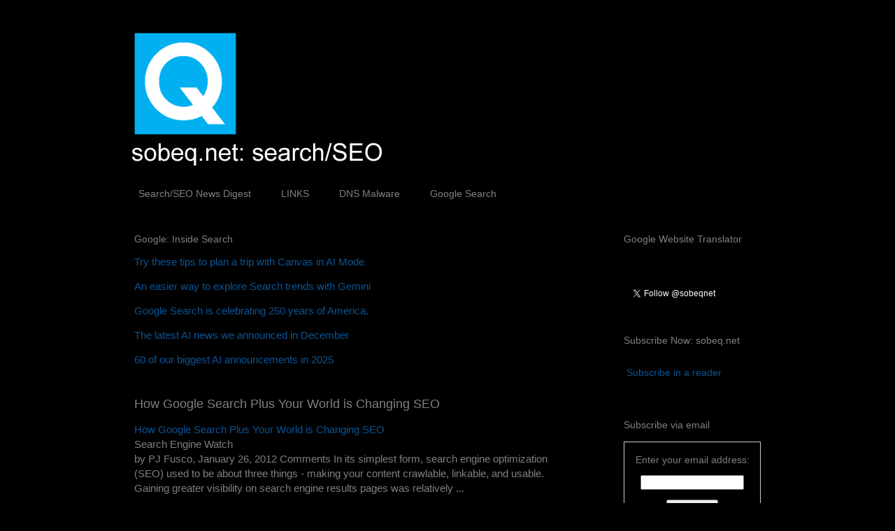

--- FILE ---
content_type: text/html; charset=UTF-8
request_url: http://www.sobeq.net/2012/01/how-google-search-plus-your-world-is.html
body_size: 21766
content:
<!DOCTYPE html>
<html class='v2' dir='ltr' lang='en'>
<head>
<link href='https://www.blogger.com/static/v1/widgets/335934321-css_bundle_v2.css' rel='stylesheet' type='text/css'/>
<meta content='width=1100' name='viewport'/>
<meta content='text/html; charset=UTF-8' http-equiv='Content-Type'/>
<meta content='blogger' name='generator'/>
<link href='http://www.sobeq.net/favicon.ico' rel='icon' type='image/x-icon'/>
<link href='http://www.sobeq.net/2012/01/how-google-search-plus-your-world-is.html' rel='canonical'/>
<link rel="alternate" type="application/atom+xml" title="SOBEQ | sobeq.net | search, SEO, search engine optimization - Atom" href="http://www.sobeq.net/feeds/posts/default" />
<link rel="alternate" type="application/rss+xml" title="SOBEQ | sobeq.net | search, SEO, search engine optimization - RSS" href="http://www.sobeq.net/feeds/posts/default?alt=rss" />
<link rel="service.post" type="application/atom+xml" title="SOBEQ | sobeq.net | search, SEO, search engine optimization - Atom" href="https://www.blogger.com/feeds/5634782310239553434/posts/default" />

<link rel="alternate" type="application/atom+xml" title="SOBEQ | sobeq.net | search, SEO, search engine optimization - Atom" href="http://www.sobeq.net/feeds/8973541350272430069/comments/default" />
<!--Can't find substitution for tag [blog.ieCssRetrofitLinks]-->
<link href='http://nt0.ggpht.com/news/tbn/fK01FTBTNXMJ' rel='image_src'/>
<meta content='http://www.sobeq.net/2012/01/how-google-search-plus-your-world-is.html' property='og:url'/>
<meta content='How Google Search Plus Your World is Changing SEO' property='og:title'/>
<meta content='Search, SEO, search engine optimization, Google, Panda, Bing, Yahoo, organic SEO, inorganic SEO, on-page SEO, off-page SEO, SEM, SREP, news digest' property='og:description'/>
<meta content='https://lh3.googleusercontent.com/blogger_img_proxy/AEn0k_tyFEa0D5IRME3tJ_-qllOwHog_VsCgq-tQxLDd7MaFuLsLzF-kUw-8i4lHA2in6ST2QorBI8p_wIpF30uoIuv7Es7CSp_7dCmYrw6MUw=w1200-h630-p-k-no-nu' property='og:image'/>
<title>SOBEQ | sobeq.net | search, SEO, search engine optimization: How Google Search Plus Your World is Changing SEO</title>
<style id='page-skin-1' type='text/css'><!--
/*
-----------------------------------------------
Blogger Template Style
Name:     Awesome Inc.
Designer: Tina Chen
URL:      tinachen.org
----------------------------------------------- */
/* Variable definitions
====================
<Variable name="keycolor" description="Main Color" type="color" default="#ffffff"/>
<Group description="Page" selector="body">
<Variable name="body.font" description="Font" type="font"
default="normal normal 13px Arial, Tahoma, Helvetica, FreeSans, sans-serif"/>
<Variable name="body.background.color" description="Background Color" type="color" default="#000000"/>
<Variable name="body.text.color" description="Text Color" type="color" default="#ffffff"/>
</Group>
<Group description="Links" selector=".main-inner">
<Variable name="link.color" description="Link Color" type="color" default="#888888"/>
<Variable name="link.visited.color" description="Visited Color" type="color" default="#444444"/>
<Variable name="link.hover.color" description="Hover Color" type="color" default="#cccccc"/>
</Group>
<Group description="Blog Title" selector=".header h1">
<Variable name="header.font" description="Title Font" type="font"
default="normal bold 40px Arial, Tahoma, Helvetica, FreeSans, sans-serif"/>
<Variable name="header.text.color" description="Title Color" type="color" default="#7f7f7f" />
<Variable name="header.background.color" description="Header Background" type="color" default="transparent" />
</Group>
<Group description="Blog Description" selector=".header .description">
<Variable name="description.font" description="Font" type="font"
default="normal normal 14px Arial, Tahoma, Helvetica, FreeSans, sans-serif"/>
<Variable name="description.text.color" description="Text Color" type="color"
default="#7f7f7f" />
</Group>
<Group description="Tabs Text" selector=".tabs-inner .widget li a">
<Variable name="tabs.font" description="Font" type="font"
default="normal bold 14px Arial, Tahoma, Helvetica, FreeSans, sans-serif"/>
<Variable name="tabs.text.color" description="Text Color" type="color" default="#7f7f7f"/>
<Variable name="tabs.selected.text.color" description="Selected Color" type="color" default="#7f7f7f"/>
</Group>
<Group description="Tabs Background" selector=".tabs-outer .PageList">
<Variable name="tabs.background.color" description="Background Color" type="color" default="#141414"/>
<Variable name="tabs.selected.background.color" description="Selected Color" type="color" default="#444444"/>
<Variable name="tabs.border.color" description="Border Color" type="color" default="#000000"/>
</Group>
<Group description="Date Header" selector=".main-inner .widget h2.date-header, .main-inner .widget h2.date-header span">
<Variable name="date.font" description="Font" type="font"
default="normal normal 14px Arial, Tahoma, Helvetica, FreeSans, sans-serif"/>
<Variable name="date.text.color" description="Text Color" type="color" default="#666666"/>
<Variable name="date.border.color" description="Border Color" type="color" default="#000000"/>
</Group>
<Group description="Post Title" selector="h3.post-title, h4, h3.post-title a">
<Variable name="post.title.font" description="Font" type="font"
default="normal bold 22px Arial, Tahoma, Helvetica, FreeSans, sans-serif"/>
<Variable name="post.title.text.color" description="Text Color" type="color" default="#7f7f7f"/>
</Group>
<Group description="Post Background" selector=".post">
<Variable name="post.background.color" description="Background Color" type="color" default="#000000" />
<Variable name="post.border.color" description="Border Color" type="color" default="#000000" />
<Variable name="post.border.bevel.color" description="Bevel Color" type="color" default="#000000"/>
</Group>
<Group description="Gadget Title" selector="h2">
<Variable name="widget.title.font" description="Font" type="font"
default="normal bold 14px Arial, Tahoma, Helvetica, FreeSans, sans-serif"/>
<Variable name="widget.title.text.color" description="Text Color" type="color" default="#7f7f7f"/>
</Group>
<Group description="Gadget Text" selector=".sidebar .widget">
<Variable name="widget.font" description="Font" type="font"
default="normal normal 14px Arial, Tahoma, Helvetica, FreeSans, sans-serif"/>
<Variable name="widget.text.color" description="Text Color" type="color" default="#7f7f7f"/>
<Variable name="widget.alternate.text.color" description="Alternate Color" type="color" default="#666666"/>
</Group>
<Group description="Gadget Links" selector=".sidebar .widget">
<Variable name="widget.link.color" description="Link Color" type="color" default="#0b5394"/>
<Variable name="widget.link.visited.color" description="Visited Color" type="color" default="#0b5394"/>
<Variable name="widget.link.hover.color" description="Hover Color" type="color" default="#6fa8de"/>
</Group>
<Group description="Gadget Background" selector=".sidebar .widget">
<Variable name="widget.background.color" description="Background Color" type="color" default="#141414"/>
<Variable name="widget.border.color" description="Border Color" type="color" default="#222222"/>
<Variable name="widget.border.bevel.color" description="Bevel Color" type="color" default="#000000"/>
</Group>
<Group description="Sidebar Background" selector=".column-left-inner .column-right-inner">
<Variable name="widget.outer.background.color" description="Background Color" type="color" default="transparent" />
</Group>
<Group description="Images" selector=".main-inner">
<Variable name="image.background.color" description="Background Color" type="color" default="transparent"/>
<Variable name="image.border.color" description="Border Color" type="color" default="transparent"/>
</Group>
<Group description="Feed" selector=".blog-feeds">
<Variable name="feed.text.color" description="Text Color" type="color" default="#7f7f7f"/>
</Group>
<Group description="Feed Links" selector=".blog-feeds">
<Variable name="feed.link.color" description="Link Color" type="color" default="#0b5394"/>
<Variable name="feed.link.visited.color" description="Visited Color" type="color" default="#0b5394"/>
<Variable name="feed.link.hover.color" description="Hover Color" type="color" default="#6fa8de"/>
</Group>
<Group description="Pager" selector=".blog-pager">
<Variable name="pager.background.color" description="Background Color" type="color" default="#000000" />
</Group>
<Group description="Footer" selector=".footer-outer">
<Variable name="footer.background.color" description="Background Color" type="color" default="#000000" />
<Variable name="footer.text.color" description="Text Color" type="color" default="#7f7f7f" />
</Group>
<Variable name="title.shadow.spread" description="Title Shadow" type="length" default="-1px"/>
<Variable name="body.background" description="Body Background" type="background"
color="#000000"
default="$(color) none repeat scroll top left"/>
<Variable name="body.background.gradient.cap" description="Body Gradient Cap" type="url"
default="none"/>
<Variable name="body.background.size" description="Body Background Size" type="string" default="auto"/>
<Variable name="tabs.background.gradient" description="Tabs Background Gradient" type="url"
default="none"/>
<Variable name="header.background.gradient" description="Header Background Gradient" type="url" default="none" />
<Variable name="header.padding.top" description="Header Top Padding" type="length" default="22px" />
<Variable name="header.margin.top" description="Header Top Margin" type="length" default="0" />
<Variable name="header.margin.bottom" description="Header Bottom Margin" type="length" default="0" />
<Variable name="widget.padding.top" description="Widget Padding Top" type="length" default="8px" />
<Variable name="widget.padding.side" description="Widget Padding Side" type="length" default="15px" />
<Variable name="widget.outer.margin.top" description="Widget Top Margin" type="length" default="0" />
<Variable name="widget.outer.background.gradient" description="Gradient" type="url" default="none" />
<Variable name="widget.border.radius" description="Gadget Border Radius" type="length" default="0" />
<Variable name="outer.shadow.spread" description="Outer Shadow Size" type="length" default="0" />
<Variable name="date.header.border.radius.top" description="Date Header Border Radius Top" type="length" default="0" />
<Variable name="date.header.position" description="Date Header Position" type="length" default="15px" />
<Variable name="date.space" description="Date Space" type="length" default="30px" />
<Variable name="date.position" description="Date Float" type="string" default="static" />
<Variable name="date.padding.bottom" description="Date Padding Bottom" type="length" default="0" />
<Variable name="date.border.size" description="Date Border Size" type="length" default="0" />
<Variable name="date.background" description="Date Background" type="background" color="transparent"
default="$(color) none no-repeat scroll top left" />
<Variable name="date.first.border.radius.top" description="Date First top radius" type="length" default="0" />
<Variable name="date.last.space.bottom" description="Date Last Space Bottom" type="length"
default="20px" />
<Variable name="date.last.border.radius.bottom" description="Date Last bottom radius" type="length" default="0" />
<Variable name="post.first.padding.top" description="First Post Padding Top" type="length" default="0" />
<Variable name="image.shadow.spread" description="Image Shadow Size" type="length" default="0"/>
<Variable name="image.border.radius" description="Image Border Radius" type="length" default="0"/>
<Variable name="separator.outdent" description="Separator Outdent" type="length" default="15px" />
<Variable name="title.separator.border.size" description="Widget Title Border Size" type="length" default="1px" />
<Variable name="list.separator.border.size" description="List Separator Border Size" type="length" default="1px" />
<Variable name="shadow.spread" description="Shadow Size" type="length" default="0"/>
<Variable name="startSide" description="Side where text starts in blog language" type="automatic" default="left"/>
<Variable name="endSide" description="Side where text ends in blog language" type="automatic" default="right"/>
<Variable name="date.side" description="Side where date header is placed" type="string" default="right"/>
<Variable name="pager.border.radius.top" description="Pager Border Top Radius" type="length" default="0" />
<Variable name="pager.space.top" description="Pager Top Space" type="length" default="1em" />
<Variable name="footer.background.gradient" description="Background Gradient" type="url" default="none" />
<Variable name="mobile.background.size" description="Mobile Background Size" type="string"
default="auto"/>
<Variable name="mobile.background.overlay" description="Mobile Background Overlay" type="string"
default="transparent none repeat scroll top left"/>
<Variable name="mobile.button.color" description="Mobile Button Color" type="color" default="#ffffff" />
*/
/* Content
----------------------------------------------- */
body {
font: normal normal 15px Arial, Tahoma, Helvetica, FreeSans, sans-serif;
color: #7f7f7f;
background: #000000 none no-repeat scroll center center;
}
html body .content-outer {
min-width: 0;
max-width: 100%;
width: 100%;
}
a:link {
text-decoration: none;
color: #0b5394;
}
a:visited {
text-decoration: none;
color: #0b5394;
}
a:hover {
text-decoration: underline;
color: #6fa8de;
}
.body-fauxcolumn-outer .cap-top {
position: absolute;
z-index: 1;
height: 276px;
width: 100%;
background: transparent none repeat-x scroll top left;
_background-image: none;
}
/* Columns
----------------------------------------------- */
.content-inner {
padding: 0;
}
.header-inner .section {
margin: 0 16px;
}
.tabs-inner .section {
margin: 0 16px;
}
.main-inner {
padding-top: 30px;
}
.main-inner .column-center-inner,
.main-inner .column-left-inner,
.main-inner .column-right-inner {
padding: 0 5px;
}
*+html body .main-inner .column-center-inner {
margin-top: -30px;
}
#layout .main-inner .column-center-inner {
margin-top: 0;
}
/* Header
----------------------------------------------- */
.header-outer {
margin: 0 0 0 0;
background: #000000 none repeat scroll 0 0;
}
.Header h1 {
font: normal bold 40px Arial, Tahoma, Helvetica, FreeSans, sans-serif;
color: #7f7f7f;
text-shadow: 0 0 -1px #000000;
}
.Header h1 a {
color: #7f7f7f;
}
.Header .description {
font: normal normal 16px Arial, Tahoma, Helvetica, FreeSans, sans-serif;
color: #7f7f7f;
}
.header-inner .Header .titlewrapper,
.header-inner .Header .descriptionwrapper {
padding-left: 0;
padding-right: 0;
margin-bottom: 0;
}
.header-inner .Header .titlewrapper {
padding-top: 22px;
}
/* Tabs
----------------------------------------------- */
.tabs-outer {
overflow: hidden;
position: relative;
background: #000000 none repeat scroll 0 0;
}
#layout .tabs-outer {
overflow: visible;
}
.tabs-cap-top, .tabs-cap-bottom {
position: absolute;
width: 100%;
border-top: 1px solid #000000;
}
.tabs-cap-bottom {
bottom: 0;
}
.tabs-inner .widget li a {
display: inline-block;
margin: 0;
padding: .6em 1.5em;
font: normal normal 14px Arial, Tahoma, Helvetica, FreeSans, sans-serif;
color: #7f7f7f;
border-top: 1px solid #000000;
border-bottom: 1px solid #000000;
border-left: 1px solid #000000;
}
.tabs-inner .widget li:last-child a {
border-right: 1px solid #000000;
}
.tabs-inner .widget li.selected a, .tabs-inner .widget li a:hover {
background: #000000 none repeat-x scroll 0 -100px;
color: #6fa8de;
}
/* Headings
----------------------------------------------- */
h2 {
font: normal normal 14px Arial, Tahoma, Helvetica, FreeSans, sans-serif;
color: #7f7f7f;
}
/* Widgets
----------------------------------------------- */
.main-inner .section {
margin: 0 27px;
padding: 0;
}
.main-inner .column-left-outer,
.main-inner .column-right-outer {
margin-top: 0;
}
#layout .main-inner .column-left-outer,
#layout .main-inner .column-right-outer {
margin-top: 0;
}
.main-inner .column-left-inner,
.main-inner .column-right-inner {
background: #000000 none repeat 0 0;
-moz-box-shadow: 0 0 0 rgba(0, 0, 0, .2);
-webkit-box-shadow: 0 0 0 rgba(0, 0, 0, .2);
-goog-ms-box-shadow: 0 0 0 rgba(0, 0, 0, .2);
box-shadow: 0 0 0 rgba(0, 0, 0, .2);
-moz-border-radius: 0;
-webkit-border-radius: 0;
-goog-ms-border-radius: 0;
border-radius: 0;
}
#layout .main-inner .column-left-inner,
#layout .main-inner .column-right-inner {
margin-top: 0;
}
.sidebar .widget {
font: normal normal 14px Arial, Tahoma, Helvetica, FreeSans, sans-serif;
color: #7f7f7f;
}
.sidebar .widget a:link {
color: #0b5394;
}
.sidebar .widget a:visited {
color: #0c4b83;
}
.sidebar .widget a:hover {
color: #0073de;
}
.sidebar .widget h2 {
text-shadow: 0 0 -1px #000000;
}
.main-inner .widget {
background-color: #000000;
border: 1px solid #000000;
padding: 0 15px 15px;
margin: 20px -16px;
-moz-box-shadow: 0 0 0 rgba(0, 0, 0, .2);
-webkit-box-shadow: 0 0 0 rgba(0, 0, 0, .2);
-goog-ms-box-shadow: 0 0 0 rgba(0, 0, 0, .2);
box-shadow: 0 0 0 rgba(0, 0, 0, .2);
-moz-border-radius: 0;
-webkit-border-radius: 0;
-goog-ms-border-radius: 0;
border-radius: 0;
}
.main-inner .widget h2 {
margin: 0 -15px;
padding: .6em 15px .5em;
border-bottom: 1px solid #000000;
}
.footer-inner .widget h2 {
padding: 0 0 .4em;
border-bottom: 1px solid #000000;
}
.main-inner .widget h2 + div, .footer-inner .widget h2 + div {
border-top: 1px solid #000000;
padding-top: 8px;
}
.main-inner .widget .widget-content {
margin: 0 -15px;
padding: 7px 15px 0;
}
.main-inner .widget ul, .main-inner .widget #ArchiveList ul.flat {
margin: -8px -15px 0;
padding: 0;
list-style: none;
}
.main-inner .widget #ArchiveList {
margin: -8px 0 0;
}
.main-inner .widget ul li, .main-inner .widget #ArchiveList ul.flat li {
padding: .5em 15px;
text-indent: 0;
color: #7f7f7f;
border-top: 1px solid #000000;
border-bottom: 1px solid #000000;
}
.main-inner .widget #ArchiveList ul li {
padding-top: .25em;
padding-bottom: .25em;
}
.main-inner .widget ul li:first-child, .main-inner .widget #ArchiveList ul.flat li:first-child {
border-top: none;
}
.main-inner .widget ul li:last-child, .main-inner .widget #ArchiveList ul.flat li:last-child {
border-bottom: none;
}
.post-body {
position: relative;
}
.main-inner .widget .post-body ul {
padding: 0 2.5em;
margin: .5em 0;
list-style: disc;
}
.main-inner .widget .post-body ul li {
padding: 0.25em 0;
margin-bottom: .25em;
color: #7f7f7f;
border: none;
}
.footer-inner .widget ul {
padding: 0;
list-style: none;
}
.widget .zippy {
color: #7f7f7f;
}
/* Posts
----------------------------------------------- */
body .main-inner .Blog {
padding: 0;
margin-bottom: 1em;
background-color: transparent;
border: none;
-moz-box-shadow: 0 0 0 rgba(0, 0, 0, 0);
-webkit-box-shadow: 0 0 0 rgba(0, 0, 0, 0);
-goog-ms-box-shadow: 0 0 0 rgba(0, 0, 0, 0);
box-shadow: 0 0 0 rgba(0, 0, 0, 0);
}
.main-inner .section:last-child .Blog:last-child {
padding: 0;
margin-bottom: 1em;
}
.main-inner .widget h2.date-header {
margin: 0 -15px 1px;
padding: 0 0 0 0;
font: normal normal 14px Arial, Tahoma, Helvetica, FreeSans, sans-serif;
color: #000000;
background: transparent none no-repeat scroll top left;
border-top: 0 solid #000000;
border-bottom: 1px solid #000000;
-moz-border-radius-topleft: 0;
-moz-border-radius-topright: 0;
-webkit-border-top-left-radius: 0;
-webkit-border-top-right-radius: 0;
border-top-left-radius: 0;
border-top-right-radius: 0;
position: static;
bottom: 100%;
right: 15px;
text-shadow: 0 0 -1px #000000;
}
.main-inner .widget h2.date-header span {
font: normal normal 14px Arial, Tahoma, Helvetica, FreeSans, sans-serif;
display: block;
padding: .5em 15px;
border-left: 0 solid #000000;
border-right: 0 solid #000000;
}
.date-outer {
position: relative;
margin: 30px 0 20px;
padding: 0 15px;
background-color: #000000;
border: 1px solid #000000;
-moz-box-shadow: 0 0 0 rgba(0, 0, 0, .2);
-webkit-box-shadow: 0 0 0 rgba(0, 0, 0, .2);
-goog-ms-box-shadow: 0 0 0 rgba(0, 0, 0, .2);
box-shadow: 0 0 0 rgba(0, 0, 0, .2);
-moz-border-radius: 0;
-webkit-border-radius: 0;
-goog-ms-border-radius: 0;
border-radius: 0;
}
.date-outer:first-child {
margin-top: 0;
}
.date-outer:last-child {
margin-bottom: 20px;
-moz-border-radius-bottomleft: 0;
-moz-border-radius-bottomright: 0;
-webkit-border-bottom-left-radius: 0;
-webkit-border-bottom-right-radius: 0;
-goog-ms-border-bottom-left-radius: 0;
-goog-ms-border-bottom-right-radius: 0;
border-bottom-left-radius: 0;
border-bottom-right-radius: 0;
}
.date-posts {
margin: 0 -15px;
padding: 0 15px;
clear: both;
}
.post-outer, .inline-ad {
border-top: 1px solid #000000;
margin: 0 -15px;
padding: 15px 15px;
}
.post-outer {
padding-bottom: 10px;
}
.post-outer:first-child {
padding-top: 0;
border-top: none;
}
.post-outer:last-child, .inline-ad:last-child {
border-bottom: none;
}
.post-body {
position: relative;
}
.post-body img {
padding: 8px;
background: #000000;
border: 1px solid #000000;
-moz-box-shadow: 0 0 0 rgba(0, 0, 0, .2);
-webkit-box-shadow: 0 0 0 rgba(0, 0, 0, .2);
box-shadow: 0 0 0 rgba(0, 0, 0, .2);
-moz-border-radius: 0;
-webkit-border-radius: 0;
border-radius: 0;
}
h3.post-title, h4 {
font: normal normal 18px Arial, Tahoma, Helvetica, FreeSans, sans-serif;
color: #7f7f7f;
}
h3.post-title a {
font: normal normal 18px Arial, Tahoma, Helvetica, FreeSans, sans-serif;
color: #7f7f7f;
}
h3.post-title a:hover {
color: #6fa8de;
text-decoration: underline;
}
.post-header {
margin: 0 0 1em;
}
.post-body {
line-height: 1.4;
}
.post-outer h2 {
color: #7f7f7f;
}
.post-footer {
margin: 1.5em 0 0;
}
#blog-pager {
padding: 15px;
font-size: 120%;
background-color: #000000;
border: 1px solid #000000;
-moz-box-shadow: 0 0 0 rgba(0, 0, 0, .2);
-webkit-box-shadow: 0 0 0 rgba(0, 0, 0, .2);
-goog-ms-box-shadow: 0 0 0 rgba(0, 0, 0, .2);
box-shadow: 0 0 0 rgba(0, 0, 0, .2);
-moz-border-radius: 0;
-webkit-border-radius: 0;
-goog-ms-border-radius: 0;
border-radius: 0;
-moz-border-radius-topleft: 0;
-moz-border-radius-topright: 0;
-webkit-border-top-left-radius: 0;
-webkit-border-top-right-radius: 0;
-goog-ms-border-top-left-radius: 0;
-goog-ms-border-top-right-radius: 0;
border-top-left-radius: 0;
border-top-right-radius-topright: 0;
margin-top: 1em;
}
.blog-feeds, .post-feeds {
margin: 1em 0;
text-align: center;
color: #7f7f7f;
}
.blog-feeds a, .post-feeds a {
color: #0b5394;
}
.blog-feeds a:visited, .post-feeds a:visited {
color: #004d94;
}
.blog-feeds a:hover, .post-feeds a:hover {
color: #107cde;
}
.post-outer .comments {
margin-top: 2em;
}
/* Comments
----------------------------------------------- */
.comments .comments-content .icon.blog-author {
background-repeat: no-repeat;
background-image: url([data-uri]);
}
.comments .comments-content .loadmore a {
border-top: 1px solid #000000;
border-bottom: 1px solid #000000;
}
.comments .continue {
border-top: 2px solid #000000;
}
/* Footer
----------------------------------------------- */
.footer-outer {
margin: -0 0 -1px;
padding: 0 0 0;
color: #7f7f7f;
overflow: hidden;
}
.footer-fauxborder-left {
border-top: 1px solid #000000;
background: #000000 none repeat scroll 0 0;
-moz-box-shadow: 0 0 0 rgba(0, 0, 0, .2);
-webkit-box-shadow: 0 0 0 rgba(0, 0, 0, .2);
-goog-ms-box-shadow: 0 0 0 rgba(0, 0, 0, .2);
box-shadow: 0 0 0 rgba(0, 0, 0, .2);
margin: 0 -0;
}
/* Mobile
----------------------------------------------- */
body.mobile {
background-size: auto;
}
.mobile .body-fauxcolumn-outer {
background: transparent none repeat scroll top left;
}
*+html body.mobile .main-inner .column-center-inner {
margin-top: 0;
}
.mobile .main-inner .widget {
padding: 0 0 15px;
}
.mobile .main-inner .widget h2 + div,
.mobile .footer-inner .widget h2 + div {
border-top: none;
padding-top: 0;
}
.mobile .footer-inner .widget h2 {
padding: 0.5em 0;
border-bottom: none;
}
.mobile .main-inner .widget .widget-content {
margin: 0;
padding: 7px 0 0;
}
.mobile .main-inner .widget ul,
.mobile .main-inner .widget #ArchiveList ul.flat {
margin: 0 -15px 0;
}
.mobile .main-inner .widget h2.date-header {
right: 0;
}
.mobile .date-header span {
padding: 0.4em 0;
}
.mobile .date-outer:first-child {
margin-bottom: 0;
border: 1px solid #000000;
-moz-border-radius-topleft: 0;
-moz-border-radius-topright: 0;
-webkit-border-top-left-radius: 0;
-webkit-border-top-right-radius: 0;
-goog-ms-border-top-left-radius: 0;
-goog-ms-border-top-right-radius: 0;
border-top-left-radius: 0;
border-top-right-radius: 0;
}
.mobile .date-outer {
border-color: #000000;
border-width: 0 1px 1px;
}
.mobile .date-outer:last-child {
margin-bottom: 0;
}
.mobile .main-inner {
padding: 0;
}
.mobile .header-inner .section {
margin: 0;
}
.mobile .blog-posts {
padding: 0 10px;
}
.mobile .post-outer, .mobile .inline-ad {
padding: 5px 0;
}
.mobile .tabs-inner .section {
margin: 0 10px;
}
.mobile .main-inner .widget h2 {
margin: 0;
padding: 0;
}
.mobile .main-inner .widget h2.date-header span {
padding: 0;
}
.mobile .main-inner .widget .widget-content {
margin: 0;
padding: 7px 0 0;
}
.mobile #blog-pager {
border: 1px solid transparent;
background: #000000 none repeat scroll 0 0;
}
.mobile .main-inner .column-left-inner,
.mobile .main-inner .column-right-inner {
background: #000000 none repeat 0 0;
-moz-box-shadow: none;
-webkit-box-shadow: none;
-goog-ms-box-shadow: none;
box-shadow: none;
}
.mobile .date-posts {
margin: 0;
padding: 0;
}
.mobile .footer-fauxborder-left {
margin: 0;
border-top: inherit;
}
.mobile .main-inner .section:last-child .Blog:last-child {
margin-bottom: 0;
}
.mobile-index-contents {
color: #7f7f7f;
}
.mobile .mobile-link-button {
background: #0b5394 none repeat scroll 0 0;
}
.mobile-link-button a:link, .mobile-link-button a:visited {
color: #0b5394;
}
.mobile .tabs-inner .PageList .widget-content {
background: transparent;
border-top: 1px solid;
border-color: #000000;
color: #7f7f7f;
}
.mobile .tabs-inner .PageList .widget-content .pagelist-arrow {
border-left: 1px solid #000000;
}#navbar-iframe {
height:0px;
visibility:hidden;
display:none
}

--></style>
<style id='template-skin-1' type='text/css'><!--
body {
min-width: 960px;
}
.content-outer, .content-fauxcolumn-outer, .region-inner {
min-width: 960px;
max-width: 960px;
_width: 960px;
}
.main-inner .columns {
padding-left: 0px;
padding-right: 260px;
}
.main-inner .fauxcolumn-center-outer {
left: 0px;
right: 260px;
/* IE6 does not respect left and right together */
_width: expression(this.parentNode.offsetWidth -
parseInt("0px") -
parseInt("260px") + 'px');
}
.main-inner .fauxcolumn-left-outer {
width: 0px;
}
.main-inner .fauxcolumn-right-outer {
width: 260px;
}
.main-inner .column-left-outer {
width: 0px;
right: 100%;
margin-left: -0px;
}
.main-inner .column-right-outer {
width: 260px;
margin-right: -260px;
}
#layout {
min-width: 0;
}
#layout .content-outer {
min-width: 0;
width: 800px;
}
#layout .region-inner {
min-width: 0;
width: auto;
}
body#layout div.add_widget {
padding: 8px;
}
body#layout div.add_widget a {
margin-left: 32px;
}
--></style>
<script type='text/javascript'>
        (function(i,s,o,g,r,a,m){i['GoogleAnalyticsObject']=r;i[r]=i[r]||function(){
        (i[r].q=i[r].q||[]).push(arguments)},i[r].l=1*new Date();a=s.createElement(o),
        m=s.getElementsByTagName(o)[0];a.async=1;a.src=g;m.parentNode.insertBefore(a,m)
        })(window,document,'script','https://www.google-analytics.com/analytics.js','ga');
        ga('create', 'UA-28513483-1', 'auto', 'blogger');
        ga('blogger.send', 'pageview');
      </script>
<link href='https://www.blogger.com/dyn-css/authorization.css?targetBlogID=5634782310239553434&amp;zx=9303a56d-b3af-4195-8bf2-bc4dbf2cc696' media='none' onload='if(media!=&#39;all&#39;)media=&#39;all&#39;' rel='stylesheet'/><noscript><link href='https://www.blogger.com/dyn-css/authorization.css?targetBlogID=5634782310239553434&amp;zx=9303a56d-b3af-4195-8bf2-bc4dbf2cc696' rel='stylesheet'/></noscript>
<meta name='google-adsense-platform-account' content='ca-host-pub-1556223355139109'/>
<meta name='google-adsense-platform-domain' content='blogspot.com'/>

<!-- data-ad-client=ca-pub-8277034440089841 -->

</head>
<body class='loading'>
<div class='navbar section' id='navbar' name='Navbar'><div class='widget Navbar' data-version='1' id='Navbar1'><script type="text/javascript">
    function setAttributeOnload(object, attribute, val) {
      if(window.addEventListener) {
        window.addEventListener('load',
          function(){ object[attribute] = val; }, false);
      } else {
        window.attachEvent('onload', function(){ object[attribute] = val; });
      }
    }
  </script>
<div id="navbar-iframe-container"></div>
<script type="text/javascript" src="https://apis.google.com/js/platform.js"></script>
<script type="text/javascript">
      gapi.load("gapi.iframes:gapi.iframes.style.bubble", function() {
        if (gapi.iframes && gapi.iframes.getContext) {
          gapi.iframes.getContext().openChild({
              url: 'https://www.blogger.com/navbar/5634782310239553434?po\x3d8973541350272430069\x26origin\x3dhttp://www.sobeq.net',
              where: document.getElementById("navbar-iframe-container"),
              id: "navbar-iframe"
          });
        }
      });
    </script><script type="text/javascript">
(function() {
var script = document.createElement('script');
script.type = 'text/javascript';
script.src = '//pagead2.googlesyndication.com/pagead/js/google_top_exp.js';
var head = document.getElementsByTagName('head')[0];
if (head) {
head.appendChild(script);
}})();
</script>
</div></div>
<div class='body-fauxcolumns'>
<div class='fauxcolumn-outer body-fauxcolumn-outer'>
<div class='cap-top'>
<div class='cap-left'></div>
<div class='cap-right'></div>
</div>
<div class='fauxborder-left'>
<div class='fauxborder-right'></div>
<div class='fauxcolumn-inner'>
</div>
</div>
<div class='cap-bottom'>
<div class='cap-left'></div>
<div class='cap-right'></div>
</div>
</div>
</div>
<div class='content'>
<div class='content-fauxcolumns'>
<div class='fauxcolumn-outer content-fauxcolumn-outer'>
<div class='cap-top'>
<div class='cap-left'></div>
<div class='cap-right'></div>
</div>
<div class='fauxborder-left'>
<div class='fauxborder-right'></div>
<div class='fauxcolumn-inner'>
</div>
</div>
<div class='cap-bottom'>
<div class='cap-left'></div>
<div class='cap-right'></div>
</div>
</div>
</div>
<div class='content-outer'>
<div class='content-cap-top cap-top'>
<div class='cap-left'></div>
<div class='cap-right'></div>
</div>
<div class='fauxborder-left content-fauxborder-left'>
<div class='fauxborder-right content-fauxborder-right'></div>
<div class='content-inner'>
<header>
<div class='header-outer'>
<div class='header-cap-top cap-top'>
<div class='cap-left'></div>
<div class='cap-right'></div>
</div>
<div class='fauxborder-left header-fauxborder-left'>
<div class='fauxborder-right header-fauxborder-right'></div>
<div class='region-inner header-inner'>
<div class='header section' id='header' name='Header'><div class='widget Header' data-version='1' id='Header1'>
<div id='header-inner'>
<a href='http://www.sobeq.net/' style='display: block'>
<img alt='SOBEQ | sobeq.net | search, SEO, search engine optimization' height='230px; ' id='Header1_headerimg' src='https://blogger.googleusercontent.com/img/b/R29vZ2xl/AVvXsEhr2YdkbkLkiixxucobQfJb_QX0WFLOzSsDRw69voaq4mjS_Ienb_JdBDKyD4i-GR_q-lODH9uOvz1PxOfRtHi5YzOnRiUgt7gBSaf3LUwBJS-8XEBFZdYRqAQO6-FZ7E0sK6LaxaFCA-0/s1600/sobeqSEO2.png' style='display: block' width='860px; '/>
</a>
</div>
</div></div>
</div>
</div>
<div class='header-cap-bottom cap-bottom'>
<div class='cap-left'></div>
<div class='cap-right'></div>
</div>
</div>
</header>
<div class='tabs-outer'>
<div class='tabs-cap-top cap-top'>
<div class='cap-left'></div>
<div class='cap-right'></div>
</div>
<div class='fauxborder-left tabs-fauxborder-left'>
<div class='fauxborder-right tabs-fauxborder-right'></div>
<div class='region-inner tabs-inner'>
<div class='tabs section' id='crosscol' name='Cross-Column'><div class='widget PageList' data-version='1' id='PageList1'>
<h2>Pages</h2>
<div class='widget-content'>
<ul>
<li>
<a href='http://www.sobeq.net/'>Search/SEO News Digest</a>
</li>
<li>
<a href='http://www.sobeq.net/p/links.html'>LINKS</a>
</li>
<li>
<a href='http://www.sobeq.net/p/dns-malware.html'>DNS Malware</a>
</li>
<li>
<a href='http://www.sobeq.net/p/google-search.html'>Google Search</a>
</li>
</ul>
<div class='clear'></div>
</div>
</div></div>
<div class='tabs no-items section' id='crosscol-overflow' name='Cross-Column 2'></div>
</div>
</div>
<div class='tabs-cap-bottom cap-bottom'>
<div class='cap-left'></div>
<div class='cap-right'></div>
</div>
</div>
<div class='main-outer'>
<div class='main-cap-top cap-top'>
<div class='cap-left'></div>
<div class='cap-right'></div>
</div>
<div class='fauxborder-left main-fauxborder-left'>
<div class='fauxborder-right main-fauxborder-right'></div>
<div class='region-inner main-inner'>
<div class='columns fauxcolumns'>
<div class='fauxcolumn-outer fauxcolumn-center-outer'>
<div class='cap-top'>
<div class='cap-left'></div>
<div class='cap-right'></div>
</div>
<div class='fauxborder-left'>
<div class='fauxborder-right'></div>
<div class='fauxcolumn-inner'>
</div>
</div>
<div class='cap-bottom'>
<div class='cap-left'></div>
<div class='cap-right'></div>
</div>
</div>
<div class='fauxcolumn-outer fauxcolumn-left-outer'>
<div class='cap-top'>
<div class='cap-left'></div>
<div class='cap-right'></div>
</div>
<div class='fauxborder-left'>
<div class='fauxborder-right'></div>
<div class='fauxcolumn-inner'>
</div>
</div>
<div class='cap-bottom'>
<div class='cap-left'></div>
<div class='cap-right'></div>
</div>
</div>
<div class='fauxcolumn-outer fauxcolumn-right-outer'>
<div class='cap-top'>
<div class='cap-left'></div>
<div class='cap-right'></div>
</div>
<div class='fauxborder-left'>
<div class='fauxborder-right'></div>
<div class='fauxcolumn-inner'>
</div>
</div>
<div class='cap-bottom'>
<div class='cap-left'></div>
<div class='cap-right'></div>
</div>
</div>
<!-- corrects IE6 width calculation -->
<div class='columns-inner'>
<div class='column-center-outer'>
<div class='column-center-inner'>
<div class='main section' id='main' name='Main'><div class='widget Feed' data-version='1' id='Feed5'>
<h2>Google: Inside Search</h2>
<div class='widget-content' id='Feed5_feedItemListDisplay'>
<span style='filter: alpha(25); opacity: 0.25;'>
<a href='http://feeds.feedburner.com/InsideSearch'>Loading...</a>
</span>
</div>
<div class='clear'></div>
</div><div class='widget Blog' data-version='1' id='Blog1'>
<div class='blog-posts hfeed'>

          <div class="date-outer">
        

          <div class="date-posts">
        
<div class='post-outer'>
<div class='post hentry'>
<a name='8973541350272430069'></a>
<h3 class='post-title entry-title'>
How Google Search Plus Your World is Changing SEO
</h3>
<div class='post-header'>
<div class='post-header-line-1'></div>
</div>
<div class='post-body entry-content' id='post-body-8973541350272430069'>
<a href="http://www.google.com/url?sa=X&amp;q=http://searchenginewatch.com/article/2141420/How-Google-Search-Plus-Your-World-is-Changing-SEO&amp;ct=ga&amp;cad=CAcQAhgBIAAoATAAOABAt4eH-QRIAVAAWABiBWVuLVVT&amp;cd=VASWueMk2KQ&amp;usg=AFQjCNG-eUaxPImwoC1RqTwpAkuWMVfyGw" target="_blank">How Google Search Plus Your World is Changing SEO</a><br />Search Engine Watch<br />by PJ Fusco, January 26, 2012 Comments In its simplest form, search engine optimization (SEO) used to be about three things - making your content crawlable, linkable, and usable. Gaining greater visibility on search engine results pages was relatively ...<br /><br /><a href="http://www.google.com/url?sa=X&amp;q=http://www.pamil-visions.net/simple-seo-facts-images-link-building-value/232704/&amp;ct=ga&amp;cad=CAcQAhgBIAAoATAJOAlAt4eH-QRIAVAAWABiBWVuLVVT&amp;cd=VASWueMk2KQ&amp;usg=AFQjCNELwhphiE_TC-E45Tr082n4D8UqnQ">Simple SEO Facts: Images &amp; Link Building Value</a><br />Everything PR<br />SEO is a subject even the most dilligent publishers or communicators sometimes shy away from. Even though experts in SEO and SEM seem to lurk at every corner of the web, it seems a bit funny that more web authorities do not take advantage of the ...<br /><br /><a href="http://www.google.com/url?sa=X&amp;q=http://www.promotionworld.com/articles/seo/120126-five-search-engine-ranking-factors&amp;ct=ga&amp;cad=CAcQAhgBIAAoATAKOApAt4eH-QRIAVAAWABiBWVuLVVT&amp;cd=VASWueMk2KQ&amp;usg=AFQjCNEFcd59qdU8hQ4WaRpeetJ_yXNA9A">Five Search Engine Ranking Factors</a><br />Promotion World (press release)<br />Many of these are kept secret for commercial reasons but there are also many that search engineoptimisation companies have worked out through extensive testing. Here are some of the most important ones. Page level link metrics are among the most ...<br /><br /><a href="http://www.google.com/url?sa=X&amp;q=http://www.searchenginejournal.com/how-to-get-hired-at-a-top-seo-agency-part-2-what-most-applicants-are-lacking/39236/&amp;ct=ga&amp;cad=CAcQAhgBIAAoATAOOA5At4eH-QRIAVAAWABiBWVuLVVT&amp;cd=VASWueMk2KQ&amp;usg=AFQjCNGbBOxMaCLZigOZyag7q6OTzZEDIw">How To Get Hired At A Top SEO Agency Part 2: What most applicants are lacking</a><br />Search Engine Journal<br />Next in our series of finding what top SEO agencies are looking for when hiring, we ask our panel of experts &#8220;What skills are most people you interview lacking?&#8221; Here is what they had to say. Technical programming/scripting experience.<br /><a href="http://www.google.com/url?sa=X&amp;q=http://www.searchenginejournal.com/how-to-get-hired-at-a-top-seo-agency-part-2-what-most-applicants-are-lacking/39236/&amp;ct=ga&amp;cad=CAcQAhgBIAAoAjAOOA5At4eH-QRIAVAAWABiBWVuLVVT&amp;cd=VASWueMk2KQ&amp;usg=AFQjCNGbBOxMaCLZigOZyag7q6OTzZEDIw"><img border="0" src="http://nt0.ggpht.com/news/tbn/fK01FTBTNXMJ" /></a><br /><a href="http://www.google.com/url?sa=X&amp;q=http://www.searchenginejournal.com/how-to-get-hired-at-a-top-seo-agency-part-2-what-most-applicants-are-lacking/39236/&amp;ct=ga&amp;cad=CAcQAhgBIAAoAzAOOA5At4eH-QRIAVAAWABiBWVuLVVT&amp;cd=VASWueMk2KQ&amp;usg=AFQjCNGbBOxMaCLZigOZyag7q6OTzZEDIw">Search Engine Journal</a><br /><br /><a href="http://www.google.com/url?sa=X&amp;q=http://searchenginewatch.com/article/2141709/Google-Recalculates-Average-Search-Position-Metric&amp;ct=ga&amp;cad=CAcQAhgBIAAoATAPOA9At4eH-QRIAVAAWABiBWVuLVVT&amp;cd=VASWueMk2KQ&amp;usg=AFQjCNG3Y7tBEW7LqcL2lc_CqS3-LNLlJA">Google Recalculates Average Search Position Metric</a><br />Search Engine Watch<br />... In an attempt to provide more accuracy on where your site ranks for search queries, Google is changing the way it calculates average position in the Google Webmaster Tools Top Search Queries and Google Analytics Search Engine Optimization reports.<br /><br /><a href="http://www.google.com/url?sa=X&amp;q=http://www.harwichandmanningtreestandard.co.uk/news/9496327.Internet_search_engine_gets_lost___Google_names_cooking_school_an_animal_sanctuary/&amp;ct=ga&amp;cad=CAcQAhgBIAAoATAQOBBAt4eH-QRIAVAAWABiBWVuLVVT&amp;cd=VASWueMk2KQ&amp;usg=AFQjCNF2wAJDokRldVXN8so_4JtNzuWYmg">Internet search engine gets lost - Google names cooking school an animal sanctuary</a><br />Harwich and Manningtree Standard<br />By Helen Barnett &#187; A HOTELIER is worried she is losing trade after an internet search enginewrongly labelled her business an animal sanctuary. Mistley Kitchen and neighbouring Mistley Thorn, both on High Street, Mistley, have been confused with ...<br /><br /><a href="http://www.google.com/url?sa=X&amp;q=http://searchengineland.com/are-you-keeping-secrets-from-the-search-engines-108431&amp;ct=ga&amp;cad=CAcQAhgBIAAoATAROBFAt4eH-QRIAVAAWABiBWVuLVVT&amp;cd=VASWueMk2KQ&amp;usg=AFQjCNECa6qgZJIGyufxUoSJUSngn3X_Gg">Are You Keeping Secrets From The Search Engines?</a><br />Search Engine Land<br />They post content that appears differently for human readers than it does for search engine crawlers. And as a result, their sites receive inferior treatment from those search engines in the indexes. No, I'm not talking about page spam (that's a topic ...<br /><a href="http://www.google.com/url?sa=X&amp;q=http://searchengineland.com/are-you-keeping-secrets-from-the-search-engines-108431&amp;ct=ga&amp;cad=CAcQAhgBIAAoAjAROBFAt4eH-QRIAVAAWABiBWVuLVVT&amp;cd=VASWueMk2KQ&amp;usg=AFQjCNECa6qgZJIGyufxUoSJUSngn3X_Gg"><img border="0" src="http://nt2.ggpht.com/news/tbn/kv35MHq5pGoJ" /></a><br /><a href="http://www.google.com/url?sa=X&amp;q=http://searchengineland.com/are-you-keeping-secrets-from-the-search-engines-108431&amp;ct=ga&amp;cad=CAcQAhgBIAAoAzAROBFAt4eH-QRIAVAAWABiBWVuLVVT&amp;cd=VASWueMk2KQ&amp;usg=AFQjCNECa6qgZJIGyufxUoSJUSngn3X_Gg">Search Engine Land</a><br /><br /><a href="http://www.google.com/url?sa=X&amp;q=http://www.bbc.co.uk/news/technology-16743134&amp;ct=ga&amp;cad=CAcQAhgBIAAoATASOBJAt4eH-QRIAVAAWABiBWVuLVVT&amp;cd=VASWueMk2KQ&amp;usg=AFQjCNGkb0PxCoaFgIseJ19KVK1aKX7fGg">How Google 'removes' content from its search engine</a><br />BBC News<br />Google's legal director Daphne Keller has explained how the firm is able to stop people from discovering contentious material using its search engine. She was asked to explain the process during her appearance at the Leveson Inquiry.<br /><a href="http://www.google.com/url?sa=X&amp;q=http://www.bbc.co.uk/news/technology-16743134&amp;ct=ga&amp;cad=CAcQAhgBIAAoAjASOBJAt4eH-QRIAVAAWABiBWVuLVVT&amp;cd=VASWueMk2KQ&amp;usg=AFQjCNGkb0PxCoaFgIseJ19KVK1aKX7fGg"><img border="0" src="http://nt0.ggpht.com/news/tbn/FJKKmtI3j-4J" /></a><br /><a href="http://www.google.com/url?sa=X&amp;q=http://www.bbc.co.uk/news/technology-16743134&amp;ct=ga&amp;cad=CAcQAhgBIAAoAzASOBJAt4eH-QRIAVAAWABiBWVuLVVT&amp;cd=VASWueMk2KQ&amp;usg=AFQjCNGkb0PxCoaFgIseJ19KVK1aKX7fGg">BBC News</a><br /><br /><a href="http://www.google.com/url?sa=X&amp;q=http://www.multilingual-search.com/are-the-top-ten-websites-in-cyprus-seo-friendly/26/01/2012/&amp;ct=ga&amp;cad=CAcQAhgBIAAoATATOBNAt4eH-QRIAVAAWABiBWVuLVVT&amp;cd=VASWueMk2KQ&amp;usg=AFQjCNGN4pYdsy9ugfkfb7iASXiNKRzdow">Are The Top Ten Websites In Cyprus SEO Friendly?</a><br />Multilingual Search<br />The SEO factors used for comparison are the following: Title: The text that appears in the browser. Titles should be relevant and use primary keywords. Meta Description: While not important to search engine rankings, they are extremely important ...<br /><a href="http://www.google.com/url?sa=X&amp;q=http://www.multilingual-search.com/are-the-top-ten-websites-in-cyprus-seo-friendly/26/01/2012/&amp;ct=ga&amp;cad=CAcQAhgBIAAoAjATOBNAt4eH-QRIAVAAWABiBWVuLVVT&amp;cd=VASWueMk2KQ&amp;usg=AFQjCNGN4pYdsy9ugfkfb7iASXiNKRzdow"><img border="0" src="http://nt1.ggpht.com/news/tbn/UXtBbBnv5gMJ" /></a><br /><a href="http://www.google.com/url?sa=X&amp;q=http://www.multilingual-search.com/are-the-top-ten-websites-in-cyprus-seo-friendly/26/01/2012/&amp;ct=ga&amp;cad=CAcQAhgBIAAoAzATOBNAt4eH-QRIAVAAWABiBWVuLVVT&amp;cd=VASWueMk2KQ&amp;usg=AFQjCNGN4pYdsy9ugfkfb7iASXiNKRzdow">Multilingual Search</a><br /><br /><a href="http://www.google.com/url?sa=X&amp;q=http://www.searchenginejournal.com/optimizing-for-search-engines-by-language-or-by-country/39262/&amp;ct=ga&amp;cad=CAcQAhgBIAAoATAVOBVAt4eH-QRIAVAAWABiBWVuLVVT&amp;cd=VASWueMk2KQ&amp;usg=AFQjCNHtrIH7jb2f_JjBDsmT4xkNuiYV_A">Optimizing for Search Engines: By Language or By Country?</a><br />Search Engine Journal<br />While getting the words right is key to international communication, the SEO strategies at your disposal will not vary widely from one language to another. Bear in mind, though, that when you switch language you also gain the attention of those search ...<br /><br /><a href="http://www.google.com/url?sa=X&amp;q=http://uk.queryclick.com/seo-news/why-blogs-need-seo/&amp;ct=ga&amp;cad=CAcQAhgBIAAoATAXOBdAt4eH-QRIAVAAWABiBWVuLVVT&amp;cd=VASWueMk2KQ&amp;usg=AFQjCNF--mpoDX_xrc2Ew3ZV-9LcIN6iCQ">Why Blogs Need SEO</a><br />QueryClick (blog)<br />Once I'd delved deeper into the world of SEO and had attended my vital SEO 101 crash course, however, I discovered a few tricks of the trade that let the bloggers themselves do all the work and which also helps them achieve better results for their ...<br /><a href="http://www.google.com/url?sa=X&amp;q=http://uk.queryclick.com/seo-news/why-blogs-need-seo/&amp;ct=ga&amp;cad=CAcQAhgBIAAoAjAXOBdAt4eH-QRIAVAAWABiBWVuLVVT&amp;cd=VASWueMk2KQ&amp;usg=AFQjCNF--mpoDX_xrc2Ew3ZV-9LcIN6iCQ"><img border="0" src="http://nt1.ggpht.com/news/tbn/nejc2OVDBo8J" /></a><br /><a href="http://www.google.com/url?sa=X&amp;q=http://uk.queryclick.com/seo-news/why-blogs-need-seo/&amp;ct=ga&amp;cad=CAcQAhgBIAAoAzAXOBdAt4eH-QRIAVAAWABiBWVuLVVT&amp;cd=VASWueMk2KQ&amp;usg=AFQjCNF--mpoDX_xrc2Ew3ZV-9LcIN6iCQ">QueryClick (blog)</a><br /><br /><a href="http://www.google.com/url?sa=X&amp;q=http://searchenginewatch.com/article/2141739/Yandex-Adds-Face-Recognition-Technology&amp;ct=ga&amp;cad=CAcQAhgBIAAoATAYOBhAt4eH-QRIAVAAWABiBWVuLVVT&amp;cd=VASWueMk2KQ&amp;usg=AFQjCNHJxt6IvRCy8Xjv5EfhC3UiF-G1CQ">Yandex Adds Face Recognition Technology</a><br />Search Engine Watch<br />Yandex is the default search engine on Russian Windows mobile phones. Yandex has search appliances for maps, news, blogs, video, pictures and stock market features. With Yandex Labs in Palo Alto, California, do you think 2012 is the year Yandex makes ...<br /><br /><a href="http://www.google.com/url?sa=X&amp;q=http://searchengineland.com/what-the-holidays-tell-search-marketers-109175&amp;ct=ga&amp;cad=CAcQAhgBIAAoATAZOBlAt4eH-QRIAVAAWABiBWVuLVVT&amp;cd=VASWueMk2KQ&amp;usg=AFQjCNHeSbgIAmFqWDYqybD6bk8Y0c27iQ">What The Holidays Tell Search Marketers</a><br />Search Engine Land<br />The search engine-like spikes in Facebook ad revenue and spend during the holidays suggests that as you evaluate your Facebook strategy for 2012 you should consider devoting budget and resources to performance marketing endeavors on Facebook.<br /><a href="http://www.google.com/url?sa=X&amp;q=http://searchengineland.com/what-the-holidays-tell-search-marketers-109175&amp;ct=ga&amp;cad=CAcQAhgBIAAoAjAZOBlAt4eH-QRIAVAAWABiBWVuLVVT&amp;cd=VASWueMk2KQ&amp;usg=AFQjCNHeSbgIAmFqWDYqybD6bk8Y0c27iQ"><img border="0" src="http://nt2.ggpht.com/news/tbn/piMFTl8p3d0J" /></a><br /><a href="http://www.google.com/url?sa=X&amp;q=http://searchengineland.com/what-the-holidays-tell-search-marketers-109175&amp;ct=ga&amp;cad=CAcQAhgBIAAoAzAZOBlAt4eH-QRIAVAAWABiBWVuLVVT&amp;cd=VASWueMk2KQ&amp;usg=AFQjCNHeSbgIAmFqWDYqybD6bk8Y0c27iQ">Search Engine Land</a><br /><br /><a href="http://www.google.com/url?sa=X&amp;q=http://searchengineland.com/duckduckgo-sets-new-traffic-record-109275&amp;ct=ga&amp;cad=CAcQAhgBIAAoATAaOBpAt4eH-QRIAVAAWABiBWVuLVVT&amp;cd=VASWueMk2KQ&amp;usg=AFQjCNHYF3101_N7BHQjGIi4KEw9lLB2qg">DuckDuckGo Sets New Traffic Record, But Stats Show How Dominant Google, Others Are</a><br />Search Engine Land<br />DuckDuckGo, the upstart search engine that's challenged its bigger competitors on privacy issues, has had a couple straight days of record-setting traffic. But the numbers show just how much the major search engines dominate the search space.<br /><br /><a href="http://www.google.com/url?sa=X&amp;q=http://searchengineland.com/3-keys-to-online-retail-in-2012-doing-more-with-less-109267&amp;ct=ga&amp;cad=CAcQAhgBIAAoATAbOBtAt4eH-QRIAVAAWABiBWVuLVVT&amp;cd=VASWueMk2KQ&amp;usg=AFQjCNENppz9rCQtQgC7fExNF62A6ukR0A">3 Keys To Online Retail In 2012: Doing More With Less</a><br />Search Engine Land<br />We are only a month into 2012, but 2011 already seems like a distant memory. Christmas was over a month ago and Black Friday was approximately 6 months ago by my calculations. But as we reminisce on the year that was 2011, hopefully you were pleasantly ...<br /><a href="http://www.google.com/url?sa=X&amp;q=http://searchengineland.com/3-keys-to-online-retail-in-2012-doing-more-with-less-109267&amp;ct=ga&amp;cad=CAcQAhgBIAAoAjAbOBtAt4eH-QRIAVAAWABiBWVuLVVT&amp;cd=VASWueMk2KQ&amp;usg=AFQjCNENppz9rCQtQgC7fExNF62A6ukR0A"><img border="0" src="http://nt2.ggpht.com/news/tbn/JnMSTR99AXwJ" /></a><br /><a href="http://www.google.com/url?sa=X&amp;q=http://searchengineland.com/3-keys-to-online-retail-in-2012-doing-more-with-less-109267&amp;ct=ga&amp;cad=CAcQAhgBIAAoAzAbOBtAt4eH-QRIAVAAWABiBWVuLVVT&amp;cd=VASWueMk2KQ&amp;usg=AFQjCNENppz9rCQtQgC7fExNF62A6ukR0A">Search Engine Land</a><br /> <br /><a href="http://www.google.com/url?sa=X&amp;q=http://www.toprankblog.com/2012/01/seo-troubleshooting-content-marketers/&amp;ct=ga&amp;cad=CAcQAhgBIAIoATAcOABAt4eH-QRIAVgAYgVlbi1VUw&amp;cd=VASWueMk2KQ&amp;usg=AFQjCNFCg0TaEVTQeQGb8u6mYtAo_fTWsg">5 Basic SEO Troubleshooting Tips for Content Marketers</a><br />By Lee Odden<br />Troubleshoot SEO Basics. This post is a preview of a new downloadable guide I will be offering for those who pre-order Optimize by March 13, 2012. The full guide will have screenshots, examples and more &#8220;SEO Deep Dive&#8221; advice. If you want the full, illustrated Content Marketing .... If the search engine favors video content, PDF files and news sources, then it might mean an adjustment in your content marketing media mix for that phrase. SEO Drill Down: More data about the SERP ...<br />Online Marketing Blog<div>
<br /><a href="http://www.google.com/url?sa=X&amp;q=http://socialtimes.com/the-ultimate-guide-to-google-seo_b88513&amp;ct=ga&amp;cad=CAcQAhgBIAIoATAfOANAt4eH-QRIAVgAYgVlbi1VUw&amp;cd=VASWueMk2KQ&amp;usg=AFQjCNGw-jetlea94feEUY_e4kLmiWTQaw">The Ultimate Guide to Google+ SEO - SocialTimes.com</a><br />By Neil Vidyarthi<br />The Ultimate Guide to Google+ SEO. ... AJ Kohn over at Blind Five Year Old has put together what must be the most rigorous, complete Google+ SEO guide around, and it's going viral like gangbusters. It looks at the various angles of how Google+ is impacting search, and then follows it with a best practices section which explains how to leverage this new system to ensure your posts are properly search engine optimized. I'm warning you, the thing is a long read, but it may be ...<br />SocialTimes.com</div>
<div>
<br /><a href="http://www.google.com/url?sa=X&amp;q=http://www.sitepronews.com/2012/01/25/seo-short-cheat-sheets/&amp;ct=ga&amp;cad=CAcQAhgBIAIoATAgOARAt4eH-QRIAVgAYgVlbi1VUw&amp;cd=VASWueMk2KQ&amp;usg=AFQjCNH5Gj6851jniRDnoHuANi09ihnFAA">SEO Short Cheat Sheets | SiteProNews: Webmaster News ...</a><br />By Max OnFire<br />Note: One sure way confirm that keywords you're targeting your SEO efforts will drive right type traffic pay get them their first. If they don't buy then target different ... Tags: search engine optimization,seo, seo cheat sheets, seo rankings, seo tips ...<br />SiteProNews: Webmaster News &amp; Resources</div>
<div>
<br /></div>
<div>
<a href="http://www.google.com/url?sa=X&amp;q=http://www.seochat.com/c/a/Search-Engine-Optimization-Help/Laying-Out-An-SEO-and-Traffic-Generation-Strategy/&amp;ct=ga&amp;cad=CAcQAhgBIAEoATApOAFAt4eH-QRIAVgAYgVlbi1VUw&amp;cd=VASWueMk2KQ&amp;usg=AFQjCNHVJsDObzGT-EYsx8hFtm4ppOwydQ">Laying Out An SEO and Traffic Generation Strategy</a><br />Laying Out An SEO and Traffic Generation Strategy. ... Loading SEO Chat Topics. ... all-encompassing strategy for traffic generation or search engine rankings.<br /><a href="http://www.google.com/url?sa=X&amp;q=http://www.seochat.com/c/a/Search-Engine-Optimization-Help/Laying-Out-An-SEO-and-Traffic-Generation-Strategy/&amp;ct=ga&amp;cad=CAcQAhgBIAEoBDApOAFAt4eH-QRIAVgAYgVlbi1VUw&amp;cd=VASWueMk2KQ&amp;usg=AFQjCNHVJsDObzGT-EYsx8hFtm4ppOwydQ">www.seochat.com/.../Laying-Out-An-SEO-and-Traffic-Genera...</a></div>
<div>
<br /><a href="http://www.google.com/url?sa=X&amp;q=http://blog.kissmetrics.com/user-personas-for-seo/&amp;ct=ga&amp;cad=CAcQAhgBIAEoATAqOAJAt4eH-QRIAVgAYgVlbi1VUw&amp;cd=VASWueMk2KQ&amp;usg=AFQjCNGlC31OCVZLjb2-P0fqd0YSWqxccA">How User Personas Can Improve Your SEO Strategy</a><br />User personas are fictional characters which are typically used in the user- centred design process to represent the different user types of a website. I'm going to ...<br /><a href="http://www.google.com/url?sa=X&amp;q=http://blog.kissmetrics.com/user-personas-for-seo/&amp;ct=ga&amp;cad=CAcQAhgBIAEoBDAqOAJAt4eH-QRIAVgAYgVlbi1VUw&amp;cd=VASWueMk2KQ&amp;usg=AFQjCNGlC31OCVZLjb2-P0fqd0YSWqxccA">blog.kissmetrics.com/user-personas-for-seo/</a></div>
<div>
<br /><a href="http://www.google.com/url?sa=X&amp;q=http://analytics.blogspot.com/2012/01/update-to-search-engine-optimization.html&amp;ct=ga&amp;cad=CAcQAhgBIAEoATAsOARAt4eH-QRIAVgAYgVlbi1VUw&amp;cd=VASWueMk2KQ&amp;usg=AFQjCNHrHFVjd4cOaZVDGfkilPEDgqPJhg">Google Analytics Blog: Update to Search Engine Optimization reports</a><br />Update to Search Engine Optimization reports. Wednesday, January 25, 2012 | 2 10 PM. Labels: Features. In October, we made Google Webmaster Tools ...<br /><a href="http://www.google.com/url?sa=X&amp;q=http://analytics.blogspot.com/2012/01/update-to-search-engine-optimization.html&amp;ct=ga&amp;cad=CAcQAhgBIAEoBDAsOARAt4eH-QRIAVgAYgVlbi1VUw&amp;cd=VASWueMk2KQ&amp;usg=AFQjCNHrHFVjd4cOaZVDGfkilPEDgqPJhg">analytics.blogspot.com/.../update-to-search-engine-optimizatio...</a></div>
<br /><a href="http://www.google.com/url?sa=X&amp;q=http://www.businessinsider.com/this-two-year-old-startup-is-already-generating-80-million-off-coupons-2012-1&amp;ct=ga&amp;cad=CAcQAhgBIAAoATAGOAZA_fWH-QRIAVAAWABiBWVuLVVT&amp;cd=FZ4c3LGBbMM&amp;usg=AFQjCNG6WYyE4toBk3L9OE6nmYuXMwlrfA">This Two-Year-Old Startup Is Already Generating $80 Million Off&#8230; Coupons?</a><br />Business Insider<br />CC: Right now, we get traffic primarily from natural search, search engine optimization, email and paid search like Google and Yahoo advertising. We're testing all the traditional aspects of advertising &#8212; TV, radio, print, you name it.<br /><a href="http://www.google.com/url?sa=X&amp;q=http://www.businessinsider.com/this-two-year-old-startup-is-already-generating-80-million-off-coupons-2012-1&amp;ct=ga&amp;cad=CAcQAhgBIAAoAjAGOAZA_fWH-QRIAVAAWABiBWVuLVVT&amp;cd=FZ4c3LGBbMM&amp;usg=AFQjCNG6WYyE4toBk3L9OE6nmYuXMwlrfA"><img border="0" src="http://nt3.ggpht.com/news/tbn/JyGl0q5CsH0J" /></a><br /><a href="http://www.google.com/url?sa=X&amp;q=http://www.businessinsider.com/this-two-year-old-startup-is-already-generating-80-million-off-coupons-2012-1&amp;ct=ga&amp;cad=CAcQAhgBIAAoAzAGOAZA_fWH-QRIAVAAWABiBWVuLVVT&amp;cd=FZ4c3LGBbMM&amp;usg=AFQjCNG6WYyE4toBk3L9OE6nmYuXMwlrfA">Business Insider</a><br /><br /><a href="http://www.google.com/url?sa=X&amp;q=http://www.huffingtonpost.com/bo-fishback/mobile-trends-small-businesses-_b_1234524.html%3Fref%3Dtechnology%26ir%3DTechnology&amp;ct=ga&amp;cad=CAcQAhgBIAAoATAIOAhA_fWH-QRIAVAAWABiBWVuLVVT&amp;cd=FZ4c3LGBbMM&amp;usg=AFQjCNHQLLwY8FwYXuAFXIMMBmdxuphWFg">8 Mobile Trends For Small Businesses To Watch In 2012</a><br />Huffington Post<br />It's mission-critical for your company to understand the basics of local, mobile search optimizationand put these skills to work. By ignoring mobile search, you're willingly sacrificing business to the competitors. And in this hyper-competitive ...<br /><br /><a href="http://www.google.com/url?sa=X&amp;q=http://www.reporternews.com/news/2012/jan/25/how-modernize-your-news-releases/&amp;ct=ga&amp;cad=CAcQAhgBIAAoATAJOAlA_fWH-QRIAVAAWABiBWVuLVVT&amp;cd=FZ4c3LGBbMM&amp;usg=AFQjCNFLAVzm9RDrMe-30kJpFPx_0hD2HA">How to modernize your news releases</a><br />ReporterNews.com<br />Use keywords to make it easier for people to find your release when using search engines such as Google and Bing. This is what is meant by search engine optimization, or SEO. According to Hubspot, more people now turn to search engines than to the ...<br /><br /><a href="http://www.google.com/url?sa=X&amp;q=http://www.marketingprofs.com/pics/2012/6944/five-tips-for-online-public-relations-success-slide-show&amp;ct=ga&amp;cad=CAcQAhgBIAAoATAKOApA_fWH-QRIAVAAWABiBWVuLVVT&amp;cd=FZ4c3LGBbMM&amp;usg=AFQjCNHXk0D98YJI-7v_IvvyqbnW-XVyTg">Five Tips for Online Public Relations Success [Slide Show]</a><br />MarketingProfs.com (subscription)<br />One key tactic for maximizing your online exposure is to optimize the content within your release for search engines (search engine optimization, or SEO). The process is fairly simple: Type in three or four words or phrases that relate to your drafted ...<br /><a href="http://www.google.com/url?sa=X&amp;q=http://www.marketingprofs.com/pics/2012/6944/five-tips-for-online-public-relations-success-slide-show&amp;ct=ga&amp;cad=CAcQAhgBIAAoAjAKOApA_fWH-QRIAVAAWABiBWVuLVVT&amp;cd=FZ4c3LGBbMM&amp;usg=AFQjCNHXk0D98YJI-7v_IvvyqbnW-XVyTg"><img border="0" src="http://nt3.ggpht.com/news/tbn/W-bniZuoYWgJ" /></a><br /><a href="http://www.google.com/url?sa=X&amp;q=http://www.marketingprofs.com/pics/2012/6944/five-tips-for-online-public-relations-success-slide-show&amp;ct=ga&amp;cad=CAcQAhgBIAAoAzAKOApA_fWH-QRIAVAAWABiBWVuLVVT&amp;cd=FZ4c3LGBbMM&amp;usg=AFQjCNHXk0D98YJI-7v_IvvyqbnW-XVyTg">MarketingProfs.com (subscription)</a><br /><div>
<br /><a href="http://www.google.com/url?sa=X&amp;q=http://www.ibtimes.com/articles/288139/20120126/small-business-ideas-2012-global.htm&amp;ct=ga&amp;cad=CAcQAhgBIAAoATALOAtA_fWH-QRIAVAAWABiBWVuLVVT&amp;cd=FZ4c3LGBbMM&amp;usg=AFQjCNF4qP06uul_2qPv4gHP6POoJEicFA">Small Business Ideas for 2012: Why not go Global?</a><br />International Business Times<br />Once a small business gains traction in a certain foreign market, it can then start thinking about registering a local Web site domain name, building a local-language Web site, looking into local search engine optimization (SEO) and buying up local...<br /><br /><a href="http://www.google.com/url?sa=X&amp;q=http://www.net-worm-win32-kido.com/3-search-engine-optimization-myths-debunked-and-state-of-the-union/&amp;ct=ga&amp;cad=CAcQAhgBIAIoATALOAFAi9OC-QRIAVgAYgVlbi1VUw&amp;cd=bdfQuIWF8Lk&amp;usg=AFQjCNH8mwgt8W7I7utNOp2eCpB0i_rCoA">3 Search engine optimization Myths Debunked and state of the ...</a><br />By Blogger<br />3 Search engine optimization Myths Debunked and state of the union. Posted By Blogger ~ 25th January ... Search engines are under a lot of pressure to keep spam under control, which is the main reason that their rules and formulas change so often. This has created many misconceptions aboutsearch engines, from how page rank is determined to indexing. You need access to the real story and know how to recognize myths if you want to profit from SEO. It's important to be able to ...<br />Net Worm</div>
<div>
<br /><a href="http://www.google.com/url?sa=X&amp;q=http://www.northwalesquakers.org.uk/simple-strategies-for-search-engine-optimisation-strategies/&amp;ct=ga&amp;cad=CAcQAhgBIAIoATANOANAi9OC-QRIAVgAYgVlbi1VUw&amp;cd=bdfQuIWF8Lk&amp;usg=AFQjCNEKKhNDZMqcNwmaZMP5QAAq7HuOOw">Simple Strategies for Search Engine Optimisation Strategies ...</a><br />By Arthur<br />They then develop the related background and information to optimize your internet site to enable thesearch engine lions to read through and catalog your site more effectively. An experience&nbsp;corporation putting into action SEO will 1st ...<br /><br /><a href="http://www.google.com/url?sa=X&amp;q=http://smallbiztrends.com/2012/01/5-habits-small-businesses-should-adopt-in-2012.html&amp;ct=ga&amp;cad=CAcQAhgBIAAoATADOANAi9OC-QRIAVAAWABiBWVuLVVT&amp;cd=bdfQuIWF8Lk&amp;usg=AFQjCNEzWDpMMA1lMg7LN4mIHazopBl1LQ">5 Habits Small Businesses Should Adopt in 2012</a><br />Small Business Trends<br />If you know that getting your site showing on Google will make a much more accelerated impact than making cold calls &#8211; learn some basics on SEO (search engine optimization). Take a course, ask people, see what your competition is doing.<br /><br /><div>
<a class="twitter-follow-button" data-show-count="false" href="http://twitter.com/sobeqnet">Follow @sobeqnet</a>
<script src="http://platform.twitter.com/widgets.js" type="text/javascript">
</script></div>
</div>
<div class='post-share-buttons'>
<a class='goog-inline-block share-button sb-email' href='https://www.blogger.com/share-post.g?blogID=5634782310239553434&postID=8973541350272430069&target=email' target='_blank' title='Email This'><span class='share-button-link-text'>Email This</span></a><a class='goog-inline-block share-button sb-blog' href='https://www.blogger.com/share-post.g?blogID=5634782310239553434&postID=8973541350272430069&target=blog' onclick='window.open(this.href, "_blank", "height=270,width=475"); return false;' target='_blank' title='BlogThis!'><span class='share-button-link-text'>BlogThis!</span></a><a class='goog-inline-block share-button sb-twitter' href='https://www.blogger.com/share-post.g?blogID=5634782310239553434&postID=8973541350272430069&target=twitter' target='_blank' title='Share to X'><span class='share-button-link-text'>Share to X</span></a><a class='goog-inline-block share-button sb-facebook' href='https://www.blogger.com/share-post.g?blogID=5634782310239553434&postID=8973541350272430069&target=facebook' onclick='window.open(this.href, "_blank", "height=430,width=640"); return false;' target='_blank' title='Share to Facebook'><span class='share-button-link-text'>Share to Facebook</span></a><a class='goog-inline-block share-button sb-pinterest' href='https://www.blogger.com/share-post.g?blogID=5634782310239553434&postID=8973541350272430069&target=pinterest' target='_blank' title='Share to Pinterest'><span class='share-button-link-text'>Share to Pinterest</span></a>
</div>
<div style='clear: both;'></div>
</div>
<div class='post-footer'>
<div class='post-footer-line post-footer-line-1'><span class='post-icons'>
<span class='item-control blog-admin pid-1524410472'>
<a href='https://www.blogger.com/post-edit.g?blogID=5634782310239553434&postID=8973541350272430069&from=pencil' title='Edit Post'>
<img alt='' class='icon-action' height='18' src='https://resources.blogblog.com/img/icon18_edit_allbkg.gif' width='18'/>
</a>
</span>
</span>
</div>
<div class='post-footer-line post-footer-line-2'></div>
<div class='post-footer-line post-footer-line-3'></div>
</div>
</div>
<div class='comments' id='comments'>
<a name='comments'></a>
</div>
</div>

        </div></div>
      
</div>
<div class='blog-pager' id='blog-pager'>
<span id='blog-pager-newer-link'>
<a class='blog-pager-newer-link' href='http://www.sobeq.net/2012/01/marketing-buyers-beware-tread-lightly.html' id='Blog1_blog-pager-newer-link' title='Newer Post'>Newer Post</a>
</span>
<span id='blog-pager-older-link'>
<a class='blog-pager-older-link' href='http://www.sobeq.net/2012/01/4-recommendations-to-enhance-b2b-seo.html' id='Blog1_blog-pager-older-link' title='Older Post'>Older Post</a>
</span>
<a class='home-link' href='http://www.sobeq.net/'>Home</a>
</div>
<div class='clear'></div>
<div class='post-feeds'>
</div>
</div><div class='widget Feed' data-version='1' id='Feed8'>
<h2>google search - Google News</h2>
<div class='widget-content' id='Feed8_feedItemListDisplay'>
<span style='filter: alpha(25); opacity: 0.25;'>
<a href='http://news.google.com/news?hl=en&tok=v2uCk5wp6krxt6IJQ_8n8w&ds=n&pq=search+or+google+searcj&cp=0&gs_id=3n&xhr=t&q=google+search&newwindow=1&rlz=1C1CHFX_enUS508US508&bav=on.2,or.r_gc.r_pw.r_cp.r_qf.&bpcl=38093640&ion=1&biw=1366&bih=653&bs=1&um=1&ie=UTF-8&output=rss'>Loading...</a>
</span>
</div>
<div class='clear'></div>
</div><div class='widget Feed' data-version='1' id='Feed9'>
<h2>SEO OR search engine optimization - Google News</h2>
<div class='widget-content' id='Feed9_feedItemListDisplay'>
<span style='filter: alpha(25); opacity: 0.25;'>
<a href='http://news.google.com/news?hl=en&tok=v2uCk5wp6krxt6IJQ_8n8w&ds=n&pq=seo&cp=33&gs_id=7r&xhr=t&q=SEO+OR+search+engine+optimization&newwindow=1&rlz=1C1CHFX_enUS508US508&bav=on.2,or.r_gc.r_pw.r_cp.r_qf.&bpcl=38093640&ion=1&biw=1366&bih=653&um=1&ie=UTF-8&output=rss'>Loading...</a>
</span>
</div>
<div class='clear'></div>
</div><div class='widget AdSense' data-version='1' id='AdSense2'>
<div class='widget-content'>
<script type="text/javascript"><!--
google_ad_client="pub-8277034440089841";
google_ad_host="pub-1556223355139109";
google_ad_width=468;
google_ad_height=60;
google_ad_format="468x60_as";
google_ad_type="text_image";
google_ad_host_channel="0001+S0012+L0001";
google_color_border="000000";
google_color_bg="000000";
google_color_link="7F7F7F";
google_color_url="0B5394";
google_color_text="000000";
//--></script>
<script type="text/javascript"
  src="http://pagead2.googlesyndication.com/pagead/show_ads.js">
</script>
<div class='clear'></div>
</div>
</div><div class='widget Feed' data-version='1' id='Feed2'>
<h2>sobeq.org</h2>
<div class='widget-content' id='Feed2_feedItemListDisplay'>
<span style='filter: alpha(25); opacity: 0.25;'>
<a href='http://www.sobeq.org/feeds/posts/default'>Loading...</a>
</span>
</div>
<div class='clear'></div>
</div><div class='widget Feed' data-version='1' id='Feed4'>
<h2>sobeq.com</h2>
<div class='widget-content' id='Feed4_feedItemListDisplay'>
<span style='filter: alpha(25); opacity: 0.25;'>
<a href='http://www.sobeq.com/feeds/posts/default'>Loading...</a>
</span>
</div>
<div class='clear'></div>
</div><div class='widget Feed' data-version='1' id='Feed1'>
<h2>AliveintheCloud.com</h2>
<div class='widget-content' id='Feed1_feedItemListDisplay'>
<span style='filter: alpha(25); opacity: 0.25;'>
<a href='http://www.aliveinthecloud.com/feeds/posts/default'>Loading...</a>
</span>
</div>
<div class='clear'></div>
</div><div class='widget Feed' data-version='1' id='Feed6'>
<h2>expri.com</h2>
<div class='widget-content' id='Feed6_feedItemListDisplay'>
<span style='filter: alpha(25); opacity: 0.25;'>
<a href='http://feeds.feedburner.com/wwwexpricom'>Loading...</a>
</span>
</div>
<div class='clear'></div>
</div><div class='widget Feed' data-version='1' id='Feed3'>
<h2>expri.net</h2>
<div class='widget-content' id='Feed3_feedItemListDisplay'>
<span style='filter: alpha(25); opacity: 0.25;'>
<a href='http://www.expri.net/feeds/posts/default'>Loading...</a>
</span>
</div>
<div class='clear'></div>
</div><div class='widget Feed' data-version='1' id='Feed7'>
<h2>expri.org</h2>
<div class='widget-content' id='Feed7_feedItemListDisplay'>
<span style='filter: alpha(25); opacity: 0.25;'>
<a href='http://feeds.feedburner.com/expriorg'>Loading...</a>
</span>
</div>
<div class='clear'></div>
</div></div>
</div>
</div>
<div class='column-left-outer'>
<div class='column-left-inner'>
<aside>
</aside>
</div>
</div>
<div class='column-right-outer'>
<div class='column-right-inner'>
<aside>
<div class='sidebar section' id='sidebar-right-1'><div class='widget HTML' data-version='1' id='HTML1'>
<h2 class='title'>Google Website Translator</h2>
<div class='widget-content'>
<div id="google_translate_element"></div><script>
function googleTranslateElementInit() {
  new google.translate.TranslateElement({
    pageLanguage: 'en'
  }, 'google_translate_element');
}
</script><script src="//translate.google.com/translate_a/element.js?cb=googleTranslateElementInit"></script>
</div>
<div class='clear'></div>
</div><div class='widget HTML' data-version='1' id='HTML4'>
<div class='widget-content'>
<a href="http://twitter.com/sobeqnet" class="twitter-follow-button" data-show-count="false">Follow @sobeqnet</a>
<script src="http://platform.twitter.com/widgets.js" type="text/javascript"></script>
</div>
<div class='clear'></div>
</div><div class='widget HTML' data-version='1' id='HTML2'>
<h2 class='title'>Subscribe Now: sobeq.net</h2>
<div class='widget-content'>
<p><a href="http://feeds.feedburner.com/sobeqnet" rel="alternate" type="application/rss+xml"><img src="http://www.feedburner.com/fb/images/pub/feed-icon16x16.png" alt="" style="vertical-align:middle;border:0"/></a>&nbsp;<a href="http://feeds.feedburner.com/sobeqnet" rel="alternate" type="application/rss+xml">Subscribe in a reader</a></p>
</div>
<div class='clear'></div>
</div><div class='widget HTML' data-version='1' id='HTML7'>
<h2 class='title'>Subscribe via email</h2>
<div class='widget-content'>
<form style="border:1px solid #ccc;padding:3px;text-align:center;" action="http://feedburner.google.com/fb/a/mailverify" method="post" target="popupwindow" onsubmit="window.open('http://feedburner.google.com/fb/a/mailverify?uri=sobeqnet', 'popupwindow', 'scrollbars=yes,width=550,height=520');return true"><p>Enter your email address:</p><p><input type="text" style="width:140px" name="email"/></p><input type="hidden" value="sobeqnet" name="uri"/><input type="hidden" name="loc" value="en_US"/><input type="submit" value="Subscribe" /><p>Delivered by <a href="http://feedburner.google.com" target="_blank">FeedBurner</a></p></form>
</div>
<div class='clear'></div>
</div><div class='widget BlogSearch' data-version='1' id='BlogSearch1'>
<h2 class='title'>Search This Site and Internet</h2>
<div class='widget-content'>
<div id='BlogSearch1_form'>
<form action='http://www.sobeq.net/search' class='gsc-search-box' target='_top'>
<table cellpadding='0' cellspacing='0' class='gsc-search-box'>
<tbody>
<tr>
<td class='gsc-input'>
<input autocomplete='off' class='gsc-input' name='q' size='10' title='search' type='text' value=''/>
</td>
<td class='gsc-search-button'>
<input class='gsc-search-button' title='search' type='submit' value='Search'/>
</td>
</tr>
</tbody>
</table>
</form>
</div>
</div>
<div class='clear'></div>
</div><div class='widget HTML' data-version='1' id='HTML6'>
<h2 class='title'>Twitter</h2>
<div class='widget-content'>
<script charset="utf-8" src="http://widgets.twimg.com/j/2/widget.js"></script>
<script>
new TWTR.Widget({
  version: 2,
  type: 'profile',
  rpp: 8,
  interval: 30000,
  width: 'auto',
  height: 300,
  theme: {
    shell: {
      background: '#000000',
      color: '#ffffff'
    },
    tweets: {
      background: '#e8e8e8',
      color: '#080708',
      links: '#4663c2'
    }
  },
  features: {
    scrollbar: true,
    loop: false,
    live: true,
    behavior: 'all'
  }
}).render().setUser('@sobeqnet').start();
</script>
</div>
<div class='clear'></div>
</div><div class='widget AdSense' data-version='1' id='AdSense1'>
<div class='widget-content'>
<script type="text/javascript"><!--
google_ad_client="pub-8277034440089841";
google_ad_host="pub-1556223355139109";
google_alternate_ad_url="http://img1.blogblog.com/img/blogger_ad160x600.html";
google_ad_width=160;
google_ad_height=600;
google_ad_format="160x600_as";
google_ad_type="text_image";
google_ad_host_channel="0001+S0004+L0001";
google_color_border="000000";
google_color_bg="000000";
google_color_link="7F7F7F";
google_color_url="0B5394";
google_color_text="000000";
//--></script>
<script type="text/javascript"
  src="http://pagead2.googlesyndication.com/pagead/show_ads.js">
</script>
<div class='clear'></div>
</div>
</div><div class='widget BlogArchive' data-version='1' id='BlogArchive1'>
<h2>Archive</h2>
<div class='widget-content'>
<div id='ArchiveList'>
<div id='BlogArchive1_ArchiveList'>
<ul class='hierarchy'>
<li class='archivedate collapsed'>
<a class='toggle' href='javascript:void(0)'>
<span class='zippy'>

        &#9658;&#160;
      
</span>
</a>
<a class='post-count-link' href='http://www.sobeq.net/2013/'>
2013
</a>
<span class='post-count' dir='ltr'>(98)</span>
<ul class='hierarchy'>
<li class='archivedate collapsed'>
<a class='toggle' href='javascript:void(0)'>
<span class='zippy'>

        &#9658;&#160;
      
</span>
</a>
<a class='post-count-link' href='http://www.sobeq.net/2013/08/'>
August
</a>
<span class='post-count' dir='ltr'>(9)</span>
</li>
</ul>
<ul class='hierarchy'>
<li class='archivedate collapsed'>
<a class='toggle' href='javascript:void(0)'>
<span class='zippy'>

        &#9658;&#160;
      
</span>
</a>
<a class='post-count-link' href='http://www.sobeq.net/2013/07/'>
July
</a>
<span class='post-count' dir='ltr'>(13)</span>
</li>
</ul>
<ul class='hierarchy'>
<li class='archivedate collapsed'>
<a class='toggle' href='javascript:void(0)'>
<span class='zippy'>

        &#9658;&#160;
      
</span>
</a>
<a class='post-count-link' href='http://www.sobeq.net/2013/06/'>
June
</a>
<span class='post-count' dir='ltr'>(11)</span>
</li>
</ul>
<ul class='hierarchy'>
<li class='archivedate collapsed'>
<a class='toggle' href='javascript:void(0)'>
<span class='zippy'>

        &#9658;&#160;
      
</span>
</a>
<a class='post-count-link' href='http://www.sobeq.net/2013/05/'>
May
</a>
<span class='post-count' dir='ltr'>(13)</span>
</li>
</ul>
<ul class='hierarchy'>
<li class='archivedate collapsed'>
<a class='toggle' href='javascript:void(0)'>
<span class='zippy'>

        &#9658;&#160;
      
</span>
</a>
<a class='post-count-link' href='http://www.sobeq.net/2013/04/'>
April
</a>
<span class='post-count' dir='ltr'>(13)</span>
</li>
</ul>
<ul class='hierarchy'>
<li class='archivedate collapsed'>
<a class='toggle' href='javascript:void(0)'>
<span class='zippy'>

        &#9658;&#160;
      
</span>
</a>
<a class='post-count-link' href='http://www.sobeq.net/2013/03/'>
March
</a>
<span class='post-count' dir='ltr'>(13)</span>
</li>
</ul>
<ul class='hierarchy'>
<li class='archivedate collapsed'>
<a class='toggle' href='javascript:void(0)'>
<span class='zippy'>

        &#9658;&#160;
      
</span>
</a>
<a class='post-count-link' href='http://www.sobeq.net/2013/02/'>
February
</a>
<span class='post-count' dir='ltr'>(12)</span>
</li>
</ul>
<ul class='hierarchy'>
<li class='archivedate collapsed'>
<a class='toggle' href='javascript:void(0)'>
<span class='zippy'>

        &#9658;&#160;
      
</span>
</a>
<a class='post-count-link' href='http://www.sobeq.net/2013/01/'>
January
</a>
<span class='post-count' dir='ltr'>(14)</span>
</li>
</ul>
</li>
</ul>
<ul class='hierarchy'>
<li class='archivedate expanded'>
<a class='toggle' href='javascript:void(0)'>
<span class='zippy toggle-open'>

        &#9660;&#160;
      
</span>
</a>
<a class='post-count-link' href='http://www.sobeq.net/2012/'>
2012
</a>
<span class='post-count' dir='ltr'>(296)</span>
<ul class='hierarchy'>
<li class='archivedate collapsed'>
<a class='toggle' href='javascript:void(0)'>
<span class='zippy'>

        &#9658;&#160;
      
</span>
</a>
<a class='post-count-link' href='http://www.sobeq.net/2012/12/'>
December
</a>
<span class='post-count' dir='ltr'>(13)</span>
</li>
</ul>
<ul class='hierarchy'>
<li class='archivedate collapsed'>
<a class='toggle' href='javascript:void(0)'>
<span class='zippy'>

        &#9658;&#160;
      
</span>
</a>
<a class='post-count-link' href='http://www.sobeq.net/2012/11/'>
November
</a>
<span class='post-count' dir='ltr'>(21)</span>
</li>
</ul>
<ul class='hierarchy'>
<li class='archivedate collapsed'>
<a class='toggle' href='javascript:void(0)'>
<span class='zippy'>

        &#9658;&#160;
      
</span>
</a>
<a class='post-count-link' href='http://www.sobeq.net/2012/10/'>
October
</a>
<span class='post-count' dir='ltr'>(27)</span>
</li>
</ul>
<ul class='hierarchy'>
<li class='archivedate collapsed'>
<a class='toggle' href='javascript:void(0)'>
<span class='zippy'>

        &#9658;&#160;
      
</span>
</a>
<a class='post-count-link' href='http://www.sobeq.net/2012/09/'>
September
</a>
<span class='post-count' dir='ltr'>(25)</span>
</li>
</ul>
<ul class='hierarchy'>
<li class='archivedate collapsed'>
<a class='toggle' href='javascript:void(0)'>
<span class='zippy'>

        &#9658;&#160;
      
</span>
</a>
<a class='post-count-link' href='http://www.sobeq.net/2012/08/'>
August
</a>
<span class='post-count' dir='ltr'>(27)</span>
</li>
</ul>
<ul class='hierarchy'>
<li class='archivedate collapsed'>
<a class='toggle' href='javascript:void(0)'>
<span class='zippy'>

        &#9658;&#160;
      
</span>
</a>
<a class='post-count-link' href='http://www.sobeq.net/2012/07/'>
July
</a>
<span class='post-count' dir='ltr'>(25)</span>
</li>
</ul>
<ul class='hierarchy'>
<li class='archivedate collapsed'>
<a class='toggle' href='javascript:void(0)'>
<span class='zippy'>

        &#9658;&#160;
      
</span>
</a>
<a class='post-count-link' href='http://www.sobeq.net/2012/06/'>
June
</a>
<span class='post-count' dir='ltr'>(26)</span>
</li>
</ul>
<ul class='hierarchy'>
<li class='archivedate collapsed'>
<a class='toggle' href='javascript:void(0)'>
<span class='zippy'>

        &#9658;&#160;
      
</span>
</a>
<a class='post-count-link' href='http://www.sobeq.net/2012/05/'>
May
</a>
<span class='post-count' dir='ltr'>(27)</span>
</li>
</ul>
<ul class='hierarchy'>
<li class='archivedate collapsed'>
<a class='toggle' href='javascript:void(0)'>
<span class='zippy'>

        &#9658;&#160;
      
</span>
</a>
<a class='post-count-link' href='http://www.sobeq.net/2012/04/'>
April
</a>
<span class='post-count' dir='ltr'>(26)</span>
</li>
</ul>
<ul class='hierarchy'>
<li class='archivedate collapsed'>
<a class='toggle' href='javascript:void(0)'>
<span class='zippy'>

        &#9658;&#160;
      
</span>
</a>
<a class='post-count-link' href='http://www.sobeq.net/2012/03/'>
March
</a>
<span class='post-count' dir='ltr'>(28)</span>
</li>
</ul>
<ul class='hierarchy'>
<li class='archivedate collapsed'>
<a class='toggle' href='javascript:void(0)'>
<span class='zippy'>

        &#9658;&#160;
      
</span>
</a>
<a class='post-count-link' href='http://www.sobeq.net/2012/02/'>
February
</a>
<span class='post-count' dir='ltr'>(25)</span>
</li>
</ul>
<ul class='hierarchy'>
<li class='archivedate expanded'>
<a class='toggle' href='javascript:void(0)'>
<span class='zippy toggle-open'>

        &#9660;&#160;
      
</span>
</a>
<a class='post-count-link' href='http://www.sobeq.net/2012/01/'>
January
</a>
<span class='post-count' dir='ltr'>(26)</span>
<ul class='posts'>
<li><a href='http://www.sobeq.net/2012/01/what-you-need-to-know-about-brand.html'>What You Need to Know About Brand Building vs. SEO</a></li>
<li><a href='http://www.sobeq.net/2012/01/reach-and-frequency-seo-secret-to-brand.html'>Reach and Frequency: SEO Secret to Brand Building ...</a></li>
<li><a href='http://www.sobeq.net/2012/01/marketing-buyers-beware-tread-lightly.html'>Marketing buyers beware: Tread lightly in consider...</a></li>
<li><a href='http://www.sobeq.net/2012/01/how-google-search-plus-your-world-is.html'>How Google Search Plus Your World is Changing SEO</a></li>
<li><a href='http://www.sobeq.net/2012/01/4-recommendations-to-enhance-b2b-seo.html'>4+ Recommendations To Enhance B2B SEO Initiatives</a></li>
<li><a href='http://www.sobeq.net/2012/01/is-on-page-seo-dead-with-google.html'>Is On Page SEO Dead With Google?</a></li>
<li><a href='http://www.sobeq.net/2012/01/chinese-new-year-2012-year-of-dragon.html'>Chinese New Year 2012: Year of the Dragon</a></li>
<li><a href='http://www.sobeq.net/2012/01/14-seo-tips-for-startups.html'>14 SEO Tips for Startups</a></li>
<li><a href='http://www.sobeq.net/2012/01/microsoft-rebrands-search-engine.html'>Microsoft Rebrands Search Engine</a></li>
<li><a href='http://www.sobeq.net/2012/01/search-rankings-vs-search-placements.html'>Search Rankings vs. Search Placements</a></li>
<li><a href='http://www.sobeq.net/2012/01/google-slows-web-crawler-to-reduce.html'>Google Slows Web Crawler to Reduce Penalization</a></li>
<li><a href='http://www.sobeq.net/2012/01/what-is-social-media-optimisation.html'>What is Social Media Optimisation?</a></li>
<li><a href='http://www.sobeq.net/2012/01/how-to-blackout-your-site-without.html'>How To Blackout Your Site Without Hurting SEO</a></li>
<li><a href='http://www.sobeq.net/2012/01/browse-internet-without-being-tracked.html'>Browse the Internet Without Being Tracked</a></li>
<li><a href='http://www.sobeq.net/2012/01/how-googles-social-search-shift-will.html'>How Google&#39;s Social Search Shift Will Impact Your ...</a></li>
<li><a href='http://www.sobeq.net/2012/01/google-or-bing.html'>Google or Bing?</a></li>
<li><a href='http://www.sobeq.net/2012/01/google-ties-social-service-closer-to.html'>Google Ties Social Service Closer to Search Engine</a></li>
<li><a href='http://www.sobeq.net/2012/01/googles-new-search-engine-assumes.html'>Google&#39;s New Search Engine Assumes People Use Google+</a></li>
<li><a href='http://www.sobeq.net/2012/01/issa-calls-hearing-on-dns-and-search.html'>Issa calls hearing on DNS and search engine blocking</a></li>
<li><a href='http://www.sobeq.net/2012/01/2011-year-google-bing-took-away-from.html'>2011: The Year Google &amp; Bing Took Away From SEOs &amp;...</a></li>
<li><a href='http://www.sobeq.net/2012/01/search-marketers-value-social-global.html'>Search Marketers Value Social, Global; Plan to Inc...</a></li>
<li><a href='http://www.sobeq.net/2012/01/seo-expert-on-fixing-rick-santorums.html'>SEO Expert On Fixing Rick Santorum&#39;s Google Problem</a></li>
<li><a href='http://www.sobeq.net/2012/01/rick-santorums-search-engine-problem.html'>Rick Santorum&#39;s Search Engine Problem Hits The Big...</a></li>
<li><a href='http://www.sobeq.net/2012/01/google-ad-controversy-prompts-finger.html'>Google Ad Controversy Prompts Finger Pointing</a></li>
<li><a href='http://www.sobeq.net/2012/01/best-seo-tools-of-2011.html'>Best SEO Tools of 2011</a></li>
<li><a href='http://www.sobeq.net/2012/01/google-places-1st-in-nielsens-top-10.html'>Google Places 1st in the Nielsen&#39;s Top 10 Most-Vis...</a></li>
</ul>
</li>
</ul>
</li>
</ul>
<ul class='hierarchy'>
<li class='archivedate collapsed'>
<a class='toggle' href='javascript:void(0)'>
<span class='zippy'>

        &#9658;&#160;
      
</span>
</a>
<a class='post-count-link' href='http://www.sobeq.net/2011/'>
2011
</a>
<span class='post-count' dir='ltr'>(151)</span>
<ul class='hierarchy'>
<li class='archivedate collapsed'>
<a class='toggle' href='javascript:void(0)'>
<span class='zippy'>

        &#9658;&#160;
      
</span>
</a>
<a class='post-count-link' href='http://www.sobeq.net/2011/12/'>
December
</a>
<span class='post-count' dir='ltr'>(27)</span>
</li>
</ul>
<ul class='hierarchy'>
<li class='archivedate collapsed'>
<a class='toggle' href='javascript:void(0)'>
<span class='zippy'>

        &#9658;&#160;
      
</span>
</a>
<a class='post-count-link' href='http://www.sobeq.net/2011/11/'>
November
</a>
<span class='post-count' dir='ltr'>(26)</span>
</li>
</ul>
<ul class='hierarchy'>
<li class='archivedate collapsed'>
<a class='toggle' href='javascript:void(0)'>
<span class='zippy'>

        &#9658;&#160;
      
</span>
</a>
<a class='post-count-link' href='http://www.sobeq.net/2011/10/'>
October
</a>
<span class='post-count' dir='ltr'>(26)</span>
</li>
</ul>
<ul class='hierarchy'>
<li class='archivedate collapsed'>
<a class='toggle' href='javascript:void(0)'>
<span class='zippy'>

        &#9658;&#160;
      
</span>
</a>
<a class='post-count-link' href='http://www.sobeq.net/2011/09/'>
September
</a>
<span class='post-count' dir='ltr'>(29)</span>
</li>
</ul>
<ul class='hierarchy'>
<li class='archivedate collapsed'>
<a class='toggle' href='javascript:void(0)'>
<span class='zippy'>

        &#9658;&#160;
      
</span>
</a>
<a class='post-count-link' href='http://www.sobeq.net/2011/08/'>
August
</a>
<span class='post-count' dir='ltr'>(31)</span>
</li>
</ul>
<ul class='hierarchy'>
<li class='archivedate collapsed'>
<a class='toggle' href='javascript:void(0)'>
<span class='zippy'>

        &#9658;&#160;
      
</span>
</a>
<a class='post-count-link' href='http://www.sobeq.net/2011/07/'>
July
</a>
<span class='post-count' dir='ltr'>(12)</span>
</li>
</ul>
</li>
</ul>
</div>
</div>
<div class='clear'></div>
</div>
</div></div>
</aside>
</div>
</div>
</div>
<div style='clear: both'></div>
<!-- columns -->
</div>
<!-- main -->
</div>
</div>
<div class='main-cap-bottom cap-bottom'>
<div class='cap-left'></div>
<div class='cap-right'></div>
</div>
</div>
<footer>
<div class='footer-outer'>
<div class='footer-cap-top cap-top'>
<div class='cap-left'></div>
<div class='cap-right'></div>
</div>
<div class='fauxborder-left footer-fauxborder-left'>
<div class='fauxborder-right footer-fauxborder-right'></div>
<div class='region-inner footer-inner'>
<div class='foot no-items section' id='footer-1'></div>
<table border='0' cellpadding='0' cellspacing='0' class='section-columns columns-2'>
<tbody>
<tr>
<td class='first columns-cell'>
<div class='foot no-items section' id='footer-2-1'></div>
</td>
<td class='columns-cell'>
<div class='foot section' id='footer-2-2'><div class='widget HTML' data-version='1' id='HTML3'>
<div class='widget-content'>
<a href="http://exprilist.blogspot.com/p/privacy-policy.html"><span style="font-family: Arial, sans-serif; font-size: 10pt; line-height: 115%;">Privacy Policy</span></a><span class="MsoHyperlink"><span style="font-family: Arial, sans-serif; font-size: 10pt; line-height: 115%; text-decoration: none;"> / </span></span><span style="font-family: Arial, sans-serif; font-size: 10pt; line-height: 115%;"><a href="http://exprilist.blogspot.com/p/terms-of-use.html">Terms of Use</a>&nbsp;/ <a href="http://exprilist.blogspot.com/p/trademarks.html">Trademarks</a></span>
</div>
<div class='clear'></div>
</div></div>
</td>
</tr>
</tbody>
</table>
<!-- outside of the include in order to lock Attribution widget -->
<div class='foot section' id='footer-3' name='Footer'><div class='widget Attribution' data-version='1' id='Attribution1'>
<div class='widget-content' style='text-align: center;'>
&#169; 2011-2015 Expri Communications LLC All Rights Reserved. email@expri.com. Powered by <a href='https://www.blogger.com' target='_blank'>Blogger</a>.
</div>
<div class='clear'></div>
</div></div>
</div>
</div>
<div class='footer-cap-bottom cap-bottom'>
<div class='cap-left'></div>
<div class='cap-right'></div>
</div>
</div>
</footer>
<!-- content -->
</div>
</div>
<div class='content-cap-bottom cap-bottom'>
<div class='cap-left'></div>
<div class='cap-right'></div>
</div>
</div>
</div>
<script type='text/javascript'>
    window.setTimeout(function() {
        document.body.className = document.body.className.replace('loading', '');
      }, 10);
  </script>

<script type="text/javascript" src="https://www.blogger.com/static/v1/widgets/2028843038-widgets.js"></script>
<script type='text/javascript'>
window['__wavt'] = 'AOuZoY7vlbYV_6Apkege2ew8QZn5ibSKSA:1769077240069';_WidgetManager._Init('//www.blogger.com/rearrange?blogID\x3d5634782310239553434','//www.sobeq.net/2012/01/how-google-search-plus-your-world-is.html','5634782310239553434');
_WidgetManager._SetDataContext([{'name': 'blog', 'data': {'blogId': '5634782310239553434', 'title': 'SOBEQ | sobeq.net | search, SEO, search engine optimization', 'url': 'http://www.sobeq.net/2012/01/how-google-search-plus-your-world-is.html', 'canonicalUrl': 'http://www.sobeq.net/2012/01/how-google-search-plus-your-world-is.html', 'homepageUrl': 'http://www.sobeq.net/', 'searchUrl': 'http://www.sobeq.net/search', 'canonicalHomepageUrl': 'http://www.sobeq.net/', 'blogspotFaviconUrl': 'http://www.sobeq.net/favicon.ico', 'bloggerUrl': 'https://www.blogger.com', 'hasCustomDomain': true, 'httpsEnabled': false, 'enabledCommentProfileImages': true, 'gPlusViewType': 'FILTERED_POSTMOD', 'adultContent': false, 'analyticsAccountNumber': 'UA-28513483-1', 'encoding': 'UTF-8', 'locale': 'en', 'localeUnderscoreDelimited': 'en', 'languageDirection': 'ltr', 'isPrivate': false, 'isMobile': false, 'isMobileRequest': false, 'mobileClass': '', 'isPrivateBlog': false, 'isDynamicViewsAvailable': true, 'feedLinks': '\x3clink rel\x3d\x22alternate\x22 type\x3d\x22application/atom+xml\x22 title\x3d\x22SOBEQ | sobeq.net | search, SEO, search engine optimization - Atom\x22 href\x3d\x22http://www.sobeq.net/feeds/posts/default\x22 /\x3e\n\x3clink rel\x3d\x22alternate\x22 type\x3d\x22application/rss+xml\x22 title\x3d\x22SOBEQ | sobeq.net | search, SEO, search engine optimization - RSS\x22 href\x3d\x22http://www.sobeq.net/feeds/posts/default?alt\x3drss\x22 /\x3e\n\x3clink rel\x3d\x22service.post\x22 type\x3d\x22application/atom+xml\x22 title\x3d\x22SOBEQ | sobeq.net | search, SEO, search engine optimization - Atom\x22 href\x3d\x22https://www.blogger.com/feeds/5634782310239553434/posts/default\x22 /\x3e\n\n\x3clink rel\x3d\x22alternate\x22 type\x3d\x22application/atom+xml\x22 title\x3d\x22SOBEQ | sobeq.net | search, SEO, search engine optimization - Atom\x22 href\x3d\x22http://www.sobeq.net/feeds/8973541350272430069/comments/default\x22 /\x3e\n', 'meTag': '', 'adsenseClientId': 'ca-pub-8277034440089841', 'adsenseHostId': 'ca-host-pub-1556223355139109', 'adsenseHasAds': true, 'adsenseAutoAds': false, 'boqCommentIframeForm': true, 'loginRedirectParam': '', 'view': '', 'dynamicViewsCommentsSrc': '//www.blogblog.com/dynamicviews/4224c15c4e7c9321/js/comments.js', 'dynamicViewsScriptSrc': '//www.blogblog.com/dynamicviews/6e0d22adcfa5abea', 'plusOneApiSrc': 'https://apis.google.com/js/platform.js', 'disableGComments': true, 'interstitialAccepted': false, 'sharing': {'platforms': [{'name': 'Get link', 'key': 'link', 'shareMessage': 'Get link', 'target': ''}, {'name': 'Facebook', 'key': 'facebook', 'shareMessage': 'Share to Facebook', 'target': 'facebook'}, {'name': 'BlogThis!', 'key': 'blogThis', 'shareMessage': 'BlogThis!', 'target': 'blog'}, {'name': 'X', 'key': 'twitter', 'shareMessage': 'Share to X', 'target': 'twitter'}, {'name': 'Pinterest', 'key': 'pinterest', 'shareMessage': 'Share to Pinterest', 'target': 'pinterest'}, {'name': 'Email', 'key': 'email', 'shareMessage': 'Email', 'target': 'email'}], 'disableGooglePlus': true, 'googlePlusShareButtonWidth': 0, 'googlePlusBootstrap': '\x3cscript type\x3d\x22text/javascript\x22\x3ewindow.___gcfg \x3d {\x27lang\x27: \x27en\x27};\x3c/script\x3e'}, 'hasCustomJumpLinkMessage': false, 'jumpLinkMessage': 'Read more', 'pageType': 'item', 'postId': '8973541350272430069', 'postImageUrl': 'http://nt0.ggpht.com/news/tbn/fK01FTBTNXMJ', 'pageName': 'How Google Search Plus Your World is Changing SEO', 'pageTitle': 'SOBEQ | sobeq.net | search, SEO, search engine optimization: How Google Search Plus Your World is Changing SEO', 'metaDescription': ''}}, {'name': 'features', 'data': {}}, {'name': 'messages', 'data': {'edit': 'Edit', 'linkCopiedToClipboard': 'Link copied to clipboard!', 'ok': 'Ok', 'postLink': 'Post Link'}}, {'name': 'template', 'data': {'isResponsive': false, 'isAlternateRendering': false, 'isCustom': false}}, {'name': 'view', 'data': {'classic': {'name': 'classic', 'url': '?view\x3dclassic'}, 'flipcard': {'name': 'flipcard', 'url': '?view\x3dflipcard'}, 'magazine': {'name': 'magazine', 'url': '?view\x3dmagazine'}, 'mosaic': {'name': 'mosaic', 'url': '?view\x3dmosaic'}, 'sidebar': {'name': 'sidebar', 'url': '?view\x3dsidebar'}, 'snapshot': {'name': 'snapshot', 'url': '?view\x3dsnapshot'}, 'timeslide': {'name': 'timeslide', 'url': '?view\x3dtimeslide'}, 'isMobile': false, 'title': 'How Google Search Plus Your World is Changing SEO', 'description': 'Search, SEO, search engine optimization, Google, Panda, Bing, Yahoo, organic SEO, inorganic SEO, on-page SEO, off-page SEO, SEM, SREP, news digest', 'featuredImage': 'https://lh3.googleusercontent.com/blogger_img_proxy/AEn0k_tyFEa0D5IRME3tJ_-qllOwHog_VsCgq-tQxLDd7MaFuLsLzF-kUw-8i4lHA2in6ST2QorBI8p_wIpF30uoIuv7Es7CSp_7dCmYrw6MUw', 'url': 'http://www.sobeq.net/2012/01/how-google-search-plus-your-world-is.html', 'type': 'item', 'isSingleItem': true, 'isMultipleItems': false, 'isError': false, 'isPage': false, 'isPost': true, 'isHomepage': false, 'isArchive': false, 'isLabelSearch': false, 'postId': 8973541350272430069}}]);
_WidgetManager._RegisterWidget('_NavbarView', new _WidgetInfo('Navbar1', 'navbar', document.getElementById('Navbar1'), {}, 'displayModeFull'));
_WidgetManager._RegisterWidget('_HeaderView', new _WidgetInfo('Header1', 'header', document.getElementById('Header1'), {}, 'displayModeFull'));
_WidgetManager._RegisterWidget('_PageListView', new _WidgetInfo('PageList1', 'crosscol', document.getElementById('PageList1'), {'title': 'Pages', 'links': [{'isCurrentPage': false, 'href': 'http://www.sobeq.net/', 'title': 'Search/SEO News Digest'}, {'isCurrentPage': false, 'href': 'http://www.sobeq.net/p/links.html', 'id': '223211202621983711', 'title': 'LINKS'}, {'isCurrentPage': false, 'href': 'http://www.sobeq.net/p/dns-malware.html', 'id': '8515508147823527210', 'title': 'DNS Malware'}, {'isCurrentPage': false, 'href': 'http://www.sobeq.net/p/google-search.html', 'id': '6887527099480632223', 'title': 'Google Search'}], 'mobile': false, 'showPlaceholder': true, 'hasCurrentPage': false}, 'displayModeFull'));
_WidgetManager._RegisterWidget('_FeedView', new _WidgetInfo('Feed5', 'main', document.getElementById('Feed5'), {'title': 'Google: Inside Search', 'showItemDate': false, 'showItemAuthor': false, 'feedUrl': 'http://feeds.feedburner.com/InsideSearch', 'numItemsShow': 5, 'loadingMsg': 'Loading...', 'openLinksInNewWindow': true, 'useFeedWidgetServ': 'true'}, 'displayModeFull'));
_WidgetManager._RegisterWidget('_BlogView', new _WidgetInfo('Blog1', 'main', document.getElementById('Blog1'), {'cmtInteractionsEnabled': false, 'lightboxEnabled': true, 'lightboxModuleUrl': 'https://www.blogger.com/static/v1/jsbin/4049919853-lbx.js', 'lightboxCssUrl': 'https://www.blogger.com/static/v1/v-css/828616780-lightbox_bundle.css'}, 'displayModeFull'));
_WidgetManager._RegisterWidget('_FeedView', new _WidgetInfo('Feed8', 'main', document.getElementById('Feed8'), {'title': 'google search - Google News', 'showItemDate': true, 'showItemAuthor': false, 'feedUrl': 'http://news.google.com/news?hl\x3den\x26tok\x3dv2uCk5wp6krxt6IJQ_8n8w\x26ds\x3dn\x26pq\x3dsearch+or+google+searcj\x26cp\x3d0\x26gs_id\x3d3n\x26xhr\x3dt\x26q\x3dgoogle+search\x26newwindow\x3d1\x26rlz\x3d1C1CHFX_enUS508US508\x26bav\x3don.2,or.r_gc.r_pw.r_cp.r_qf.\x26bpcl\x3d38093640\x26ion\x3d1\x26biw\x3d1366\x26bih\x3d653\x26bs\x3d1\x26um\x3d1\x26ie\x3dUTF-8\x26output\x3drss', 'numItemsShow': 5, 'loadingMsg': 'Loading...', 'openLinksInNewWindow': true, 'useFeedWidgetServ': 'true'}, 'displayModeFull'));
_WidgetManager._RegisterWidget('_FeedView', new _WidgetInfo('Feed9', 'main', document.getElementById('Feed9'), {'title': 'SEO OR search engine optimization - Google News', 'showItemDate': true, 'showItemAuthor': false, 'feedUrl': 'http://news.google.com/news?hl\x3den\x26tok\x3dv2uCk5wp6krxt6IJQ_8n8w\x26ds\x3dn\x26pq\x3dseo\x26cp\x3d33\x26gs_id\x3d7r\x26xhr\x3dt\x26q\x3dSEO+OR+search+engine+optimization\x26newwindow\x3d1\x26rlz\x3d1C1CHFX_enUS508US508\x26bav\x3don.2,or.r_gc.r_pw.r_cp.r_qf.\x26bpcl\x3d38093640\x26ion\x3d1\x26biw\x3d1366\x26bih\x3d653\x26um\x3d1\x26ie\x3dUTF-8\x26output\x3drss', 'numItemsShow': 5, 'loadingMsg': 'Loading...', 'openLinksInNewWindow': true, 'useFeedWidgetServ': 'true'}, 'displayModeFull'));
_WidgetManager._RegisterWidget('_AdSenseView', new _WidgetInfo('AdSense2', 'main', document.getElementById('AdSense2'), {}, 'displayModeFull'));
_WidgetManager._RegisterWidget('_FeedView', new _WidgetInfo('Feed2', 'main', document.getElementById('Feed2'), {'title': 'sobeq.org', 'showItemDate': true, 'showItemAuthor': false, 'feedUrl': 'http://www.sobeq.org/feeds/posts/default', 'numItemsShow': 5, 'loadingMsg': 'Loading...', 'openLinksInNewWindow': true, 'useFeedWidgetServ': 'true'}, 'displayModeFull'));
_WidgetManager._RegisterWidget('_FeedView', new _WidgetInfo('Feed4', 'main', document.getElementById('Feed4'), {'title': 'sobeq.com', 'showItemDate': true, 'showItemAuthor': false, 'feedUrl': 'http://www.sobeq.com/feeds/posts/default', 'numItemsShow': 5, 'loadingMsg': 'Loading...', 'openLinksInNewWindow': true, 'useFeedWidgetServ': 'true'}, 'displayModeFull'));
_WidgetManager._RegisterWidget('_FeedView', new _WidgetInfo('Feed1', 'main', document.getElementById('Feed1'), {'title': 'AliveintheCloud.com', 'showItemDate': true, 'showItemAuthor': false, 'feedUrl': 'http://www.aliveinthecloud.com/feeds/posts/default', 'numItemsShow': 5, 'loadingMsg': 'Loading...', 'openLinksInNewWindow': true, 'useFeedWidgetServ': 'true'}, 'displayModeFull'));
_WidgetManager._RegisterWidget('_FeedView', new _WidgetInfo('Feed6', 'main', document.getElementById('Feed6'), {'title': 'expri.com', 'showItemDate': true, 'showItemAuthor': false, 'feedUrl': 'http://feeds.feedburner.com/wwwexpricom', 'numItemsShow': 5, 'loadingMsg': 'Loading...', 'openLinksInNewWindow': true, 'useFeedWidgetServ': 'true'}, 'displayModeFull'));
_WidgetManager._RegisterWidget('_FeedView', new _WidgetInfo('Feed3', 'main', document.getElementById('Feed3'), {'title': 'expri.net', 'showItemDate': true, 'showItemAuthor': false, 'feedUrl': 'http://www.expri.net/feeds/posts/default', 'numItemsShow': 5, 'loadingMsg': 'Loading...', 'openLinksInNewWindow': true, 'useFeedWidgetServ': 'true'}, 'displayModeFull'));
_WidgetManager._RegisterWidget('_FeedView', new _WidgetInfo('Feed7', 'main', document.getElementById('Feed7'), {'title': 'expri.org', 'showItemDate': true, 'showItemAuthor': false, 'feedUrl': 'http://feeds.feedburner.com/expriorg', 'numItemsShow': 5, 'loadingMsg': 'Loading...', 'openLinksInNewWindow': true, 'useFeedWidgetServ': 'true'}, 'displayModeFull'));
_WidgetManager._RegisterWidget('_HTMLView', new _WidgetInfo('HTML1', 'sidebar-right-1', document.getElementById('HTML1'), {}, 'displayModeFull'));
_WidgetManager._RegisterWidget('_HTMLView', new _WidgetInfo('HTML4', 'sidebar-right-1', document.getElementById('HTML4'), {}, 'displayModeFull'));
_WidgetManager._RegisterWidget('_HTMLView', new _WidgetInfo('HTML2', 'sidebar-right-1', document.getElementById('HTML2'), {}, 'displayModeFull'));
_WidgetManager._RegisterWidget('_HTMLView', new _WidgetInfo('HTML7', 'sidebar-right-1', document.getElementById('HTML7'), {}, 'displayModeFull'));
_WidgetManager._RegisterWidget('_BlogSearchView', new _WidgetInfo('BlogSearch1', 'sidebar-right-1', document.getElementById('BlogSearch1'), {}, 'displayModeFull'));
_WidgetManager._RegisterWidget('_HTMLView', new _WidgetInfo('HTML6', 'sidebar-right-1', document.getElementById('HTML6'), {}, 'displayModeFull'));
_WidgetManager._RegisterWidget('_AdSenseView', new _WidgetInfo('AdSense1', 'sidebar-right-1', document.getElementById('AdSense1'), {}, 'displayModeFull'));
_WidgetManager._RegisterWidget('_BlogArchiveView', new _WidgetInfo('BlogArchive1', 'sidebar-right-1', document.getElementById('BlogArchive1'), {'languageDirection': 'ltr', 'loadingMessage': 'Loading\x26hellip;'}, 'displayModeFull'));
_WidgetManager._RegisterWidget('_HTMLView', new _WidgetInfo('HTML3', 'footer-2-2', document.getElementById('HTML3'), {}, 'displayModeFull'));
_WidgetManager._RegisterWidget('_AttributionView', new _WidgetInfo('Attribution1', 'footer-3', document.getElementById('Attribution1'), {}, 'displayModeFull'));
</script>
</body>
</html>

--- FILE ---
content_type: text/html; charset=utf-8
request_url: https://www.google.com/recaptcha/api2/aframe
body_size: 267
content:
<!DOCTYPE HTML><html><head><meta http-equiv="content-type" content="text/html; charset=UTF-8"></head><body><script nonce="ydGPMraclGT9JefsfZRG8Q">/** Anti-fraud and anti-abuse applications only. See google.com/recaptcha */ try{var clients={'sodar':'https://pagead2.googlesyndication.com/pagead/sodar?'};window.addEventListener("message",function(a){try{if(a.source===window.parent){var b=JSON.parse(a.data);var c=clients[b['id']];if(c){var d=document.createElement('img');d.src=c+b['params']+'&rc='+(localStorage.getItem("rc::a")?sessionStorage.getItem("rc::b"):"");window.document.body.appendChild(d);sessionStorage.setItem("rc::e",parseInt(sessionStorage.getItem("rc::e")||0)+1);localStorage.setItem("rc::h",'1769077243226');}}}catch(b){}});window.parent.postMessage("_grecaptcha_ready", "*");}catch(b){}</script></body></html>

--- FILE ---
content_type: text/plain
request_url: https://www.google-analytics.com/j/collect?v=1&_v=j102&a=1771618111&t=pageview&_s=1&dl=http%3A%2F%2Fwww.sobeq.net%2F2012%2F01%2Fhow-google-search-plus-your-world-is.html&ul=en-us%40posix&dt=SOBEQ%20%7C%20sobeq.net%20%7C%20search%2C%20SEO%2C%20search%20engine%20optimization%3A%20How%20Google%20Search%20Plus%20Your%20World%20is%20Changing%20SEO&sr=1280x720&vp=1280x720&_u=IEBAAEABAAAAACAAI~&jid=538144294&gjid=640167391&cid=617397906.1769077241&tid=UA-28513483-1&_gid=1385274916.1769077241&_r=1&_slc=1&z=1900570990
body_size: -449
content:
2,cG-KKH3QHREVP

--- FILE ---
content_type: text/javascript; charset=UTF-8
request_url: http://www.sobeq.net/2012/01/how-google-search-plus-your-world-is.html?action=getFeed&widgetId=Feed9&widgetType=Feed&responseType=js&xssi_token=AOuZoY7vlbYV_6Apkege2ew8QZn5ibSKSA%3A1769077240069
body_size: 1980
content:
try {
_WidgetManager._HandleControllerResult('Feed9', 'getFeed',{'status': 'ok', 'feed': {'entries': [{'title': 'AI-Driven SEO Campaign Helps UK Dental Clinic Achieve Top Google Maps \nRankings - openPR.com', 'link': 'https://news.google.com/rss/articles/[base64]?oc\x3d5', 'publishedDate': '2026-01-21T23:27:10.000-08:00', 'author': ''}, {'title': 'Daren Ng - Marketer Shares Strategic Observations on the Changing \nFoundations of Search Engine Optimization - zanesvilletimesrecorder.com', 'link': 'https://news.google.com/rss/articles/[base64]?oc\x3d5', 'publishedDate': '2025-12-29T00:00:00.000-08:00', 'author': ''}, {'title': 'Answer Engine Optimization Services Launch in Orange County as Spotlight on \nStartups Introduces AEO Authority Engine - southcoasttoday.com', 'link': 'https://news.google.com/rss/articles/[base64]?oc\x3d5', 'publishedDate': '2026-01-06T10:11:15.000-08:00', 'author': ''}, {'title': 'Buffalo SEO Consultant Shaun Savvy Reaches 25-Client Milestone, Expands \nLocal Search \x26 AI SEO Services - USA Today', 'link': 'https://news.google.com/rss/articles/[base64]?oc\x3d5', 'publishedDate': '2026-01-20T09:32:20.000-08:00', 'author': ''}, {'title': 'Kontent.ai Launches AI-Powered SEO and GEO Workflows to Cut Optimization \nTime by Up to 80% and Optimize Content for Search and Answer Visibility - \neagletribune.com', 'link': 'https://news.google.com/rss/articles/[base64]?oc\x3d5', 'publishedDate': '2026-01-21T05:03:29.000-08:00', 'author': ''}], 'title': '\x22SEO OR search engine optimization\x22 - Google News'}});
} catch (e) {
  if (typeof log != 'undefined') {
    log('HandleControllerResult failed: ' + e);
  }
}


--- FILE ---
content_type: text/javascript; charset=UTF-8
request_url: http://www.sobeq.net/2012/01/how-google-search-plus-your-world-is.html?action=getFeed&widgetId=Feed6&widgetType=Feed&responseType=js&xssi_token=AOuZoY7vlbYV_6Apkege2ew8QZn5ibSKSA%3A1769077240069
body_size: 554
content:
try {
_WidgetManager._HandleControllerResult('Feed6', 'getFeed',{'status': 'ok', 'feed': {'entries': [{'title': 'Inside Russia\u2019s Hacker Underworld (video)', 'link': 'http://www.expri.com/2016/12/inside-russias-hacker-underworld-video.html', 'publishedDate': '2016-12-11T16:00:00.000-08:00', 'author': 'Unknown'}, {'title': 'New Drones Could Revolutionize Surveillance (video)', 'link': 'http://www.expri.com/2016/12/new-drones-could-revolutionize.html', 'publishedDate': '2016-12-04T16:00:00.000-08:00', 'author': 'Unknown'}, {'title': 'NASA Tours The International Space Station (video)', 'link': 'http://www.expri.com/2016/11/nasa-tours-international-space-station.html', 'publishedDate': '2016-11-27T16:00:00.000-08:00', 'author': 'Unknown'}, {'title': 'Guide to New Features in iPhone 7 and iPhone 7 Plus (video)', 'link': 'http://www.expri.com/2016/11/guide-to-new-features-in-iphone-7-and.html', 'publishedDate': '2016-11-20T16:00:00.000-08:00', 'author': 'Unknown'}, {'title': 'Google Daydream View: Mobile VR Gets a Controller (video)', 'link': 'http://www.expri.com/2016/11/google-daydream-view-mobile-vr-gets.html', 'publishedDate': '2016-11-13T16:07:00.000-08:00', 'author': 'Unknown'}], 'title': 'expri.com'}});
} catch (e) {
  if (typeof log != 'undefined') {
    log('HandleControllerResult failed: ' + e);
  }
}


--- FILE ---
content_type: text/javascript; charset=UTF-8
request_url: http://www.sobeq.net/2012/01/how-google-search-plus-your-world-is.html?action=getFeed&widgetId=Feed8&widgetType=Feed&responseType=js&xssi_token=AOuZoY7vlbYV_6Apkege2ew8QZn5ibSKSA%3A1769077240069
body_size: 2069
content:
try {
_WidgetManager._HandleControllerResult('Feed8', 'getFeed',{'status': 'ok', 'feed': {'entries': [{'title': 'Apple to Turn Siri Into AI Chatbot Powered by Google\u2019s Gemini - PYMNTS.com', 'link': 'https://news.google.com/rss/articles/[base64]?oc\x3d5', 'publishedDate': '2026-01-21T16:51:51.000-08:00', 'author': ''}, {'title': '\u2018Dr. Google\u2019 is done. AI chatbots like OpenAI and Claude will change how we \nsearch for health information. - MarketWatch', 'link': 'https://news.google.com/rss/articles/[base64]?oc\x3d5', 'publishedDate': '2026-01-21T05:30:00.000-08:00', 'author': ''}, {'title': 'Google turns Gemini into a free SAT test study tool - gulfbusiness.com', 'link': 'https://news.google.com/rss/articles/CBMigwFBVV95cUxNNTN6amFMSUJuNGYzekRkT2RkNlN4SUdHSFdGcEV0YkxxWUJJby1rNUthR1JwMEwzeW4wZmtuSk5rLTNOMXY3ek1uaFBlbmlCcERjVnd1RmUxdGRzZEt1V2MtMTJieEVMMTU1YXlMd2R1VVRKTW9yYmhvM2JDTEp1cWhPSQ?oc\x3d5', 'publishedDate': '2026-01-21T21:58:11.000-08:00', 'author': ''}, {'title': 'AI-Driven SEO Campaign Helps UK Dental Clinic Achieve Top Google Maps \nRankings - openPR.com', 'link': 'https://news.google.com/rss/articles/[base64]?oc\x3d5', 'publishedDate': '2026-01-21T23:27:10.000-08:00', 'author': ''}, {'title': 'Davos 2026: Why Google and Anthropic are resisting ads in AI chatbots as \nOpenAI experiments - Storyboard18', 'link': 'https://news.google.com/rss/articles/[base64]?oc\x3d5', 'publishedDate': '2026-01-21T21:39:08.000-08:00', 'author': ''}], 'title': '\x22google search\x22 - Google News'}});
} catch (e) {
  if (typeof log != 'undefined') {
    log('HandleControllerResult failed: ' + e);
  }
}
